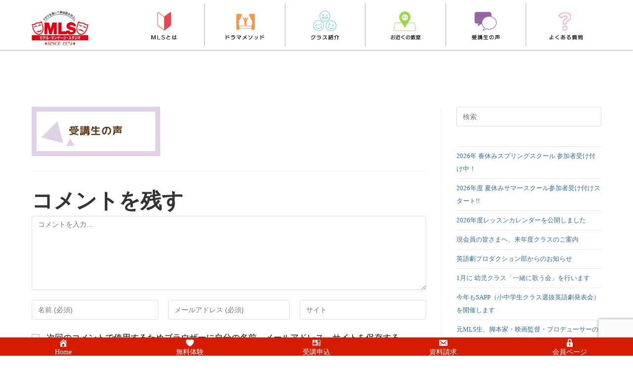

--- FILE ---
content_type: text/html; charset=UTF-8
request_url: https://www.mls-etd.co.jp/linkbanner-05-jpg/
body_size: 87724
content:

<!DOCTYPE html>
<html class="html" dir="ltr" lang="ja" prefix="og: https://ogp.me/ns#" itemscope itemtype="http://schema.org/WebPage">
<head>
	<meta charset="UTF-8">
	<link rel="profile" href="https://gmpg.org/xfn/11">

	<title>linkbanner-05.jpg | 幼児・子供の英会話 教室：MLS（モデル・ランゲージ・スタジオ）</title>
	<style>img:is([sizes="auto" i], [sizes^="auto," i]) { contain-intrinsic-size: 3000px 1500px }</style>
	
		<!-- All in One SEO 4.8.6.1 - aioseo.com -->
	<meta name="robots" content="max-image-preview:large" />
	<meta name="author" content="MLS本部"/>
	<link rel="canonical" href="https://www.mls-etd.co.jp/linkbanner-05-jpg/" />
	<meta name="generator" content="All in One SEO (AIOSEO) 4.8.6.1" />
		<meta property="og:locale" content="ja_JP" />
		<meta property="og:site_name" content="幼児・子供の英会話 教室：MLS（モデル・ランゲージ・スタジオ） | ドラマ英会話スタジオMLSのジュニアクラスサイト" />
		<meta property="og:type" content="article" />
		<meta property="og:title" content="linkbanner-05.jpg | 幼児・子供の英会話 教室：MLS（モデル・ランゲージ・スタジオ）" />
		<meta property="og:url" content="https://www.mls-etd.co.jp/linkbanner-05-jpg/" />
		<meta property="og:image" content="https://www.mls-etd.co.jp/wp-content/uploads/2020/02/MLS-＿LOGO01.jpg" />
		<meta property="og:image:secure_url" content="https://www.mls-etd.co.jp/wp-content/uploads/2020/02/MLS-＿LOGO01.jpg" />
		<meta property="article:published_time" content="2020-02-06T00:28:07+00:00" />
		<meta property="article:modified_time" content="2020-02-06T00:28:07+00:00" />
		<meta name="twitter:card" content="summary" />
		<meta name="twitter:title" content="linkbanner-05.jpg | 幼児・子供の英会話 教室：MLS（モデル・ランゲージ・スタジオ）" />
		<meta name="twitter:image" content="https://www.mls-etd.co.jp/wp-content/uploads/2020/02/MLS-＿LOGO01.jpg" />
		<script type="application/ld+json" class="aioseo-schema">
			{"@context":"https:\/\/schema.org","@graph":[{"@type":"BreadcrumbList","@id":"https:\/\/www.mls-etd.co.jp\/linkbanner-05-jpg\/#breadcrumblist","itemListElement":[{"@type":"ListItem","@id":"https:\/\/www.mls-etd.co.jp#listItem","position":1,"name":"Home","item":"https:\/\/www.mls-etd.co.jp","nextItem":{"@type":"ListItem","@id":"https:\/\/www.mls-etd.co.jp\/linkbanner-05-jpg\/#listItem","name":"linkbanner-05.jpg"}},{"@type":"ListItem","@id":"https:\/\/www.mls-etd.co.jp\/linkbanner-05-jpg\/#listItem","position":2,"name":"linkbanner-05.jpg","previousItem":{"@type":"ListItem","@id":"https:\/\/www.mls-etd.co.jp#listItem","name":"Home"}}]},{"@type":"ItemPage","@id":"https:\/\/www.mls-etd.co.jp\/linkbanner-05-jpg\/#itempage","url":"https:\/\/www.mls-etd.co.jp\/linkbanner-05-jpg\/","name":"linkbanner-05.jpg | \u5e7c\u5150\u30fb\u5b50\u4f9b\u306e\u82f1\u4f1a\u8a71 \u6559\u5ba4\uff1aMLS\uff08\u30e2\u30c7\u30eb\u30fb\u30e9\u30f3\u30b2\u30fc\u30b8\u30fb\u30b9\u30bf\u30b8\u30aa\uff09","inLanguage":"ja","isPartOf":{"@id":"https:\/\/www.mls-etd.co.jp\/#website"},"breadcrumb":{"@id":"https:\/\/www.mls-etd.co.jp\/linkbanner-05-jpg\/#breadcrumblist"},"author":{"@id":"https:\/\/www.mls-etd.co.jp\/author\/mls_hombu\/#author"},"creator":{"@id":"https:\/\/www.mls-etd.co.jp\/author\/mls_hombu\/#author"},"datePublished":"2020-02-06T09:28:07+09:00","dateModified":"2020-02-06T09:28:07+09:00"},{"@type":"Organization","@id":"https:\/\/www.mls-etd.co.jp\/#organization","name":"\u682a\u5f0f\u4f1a\u793e\u30e2\u30c7\u30eb\u30fb\u30e9\u30f3\u30b2\u30fc\u30b8\u30fb\u30b9\u30bf\u30b8\u30aa","description":"\u30c9\u30e9\u30de\u82f1\u4f1a\u8a71\u30b9\u30bf\u30b8\u30aaMLS\u306e\u30b8\u30e5\u30cb\u30a2\u30af\u30e9\u30b9\u30b5\u30a4\u30c8","url":"https:\/\/www.mls-etd.co.jp\/","logo":{"@type":"ImageObject","url":"https:\/\/www.mls-etd.co.jp\/wp-content\/uploads\/2020\/02\/MLS-\uff3fLOGO01.jpg","@id":"https:\/\/www.mls-etd.co.jp\/linkbanner-05-jpg\/#organizationLogo","width":1526,"height":924},"image":{"@id":"https:\/\/www.mls-etd.co.jp\/linkbanner-05-jpg\/#organizationLogo"}},{"@type":"Person","@id":"https:\/\/www.mls-etd.co.jp\/author\/mls_hombu\/#author","url":"https:\/\/www.mls-etd.co.jp\/author\/mls_hombu\/","name":"MLS\u672c\u90e8","image":{"@type":"ImageObject","@id":"https:\/\/www.mls-etd.co.jp\/linkbanner-05-jpg\/#authorImage","url":"https:\/\/secure.gravatar.com\/avatar\/bb4659543bd5136c671aa326a5753757f230aeeead677e346fff9516edd6a4fc?s=96&d=mm&r=g","width":96,"height":96,"caption":"MLS\u672c\u90e8"}},{"@type":"WebSite","@id":"https:\/\/www.mls-etd.co.jp\/#website","url":"https:\/\/www.mls-etd.co.jp\/","name":"\u5e7c\u5150\u30fb\u5b50\u4f9b\u306e\u82f1\u4f1a\u8a71 \u6559\u5ba4\uff1aMLS\uff08\u30e2\u30c7\u30eb\u30fb\u30e9\u30f3\u30b2\u30fc\u30b8\u30fb\u30b9\u30bf\u30b8\u30aa\uff09","alternateName":"MLS\u30b8\u30e5\u30cb\u30a2\u30af\u30e9\u30b9","description":"\u30c9\u30e9\u30de\u82f1\u4f1a\u8a71\u30b9\u30bf\u30b8\u30aaMLS\u306e\u30b8\u30e5\u30cb\u30a2\u30af\u30e9\u30b9\u30b5\u30a4\u30c8","inLanguage":"ja","publisher":{"@id":"https:\/\/www.mls-etd.co.jp\/#organization"}}]}
		</script>
		<!-- All in One SEO -->


<!-- Google Tag Manager for WordPress by gtm4wp.com -->
<script data-cfasync="false" data-pagespeed-no-defer>
	var gtm4wp_datalayer_name = "dataLayer";
	var dataLayer = dataLayer || [];
</script>
<!-- End Google Tag Manager for WordPress by gtm4wp.com --><meta name="viewport" content="width=device-width, initial-scale=1"><link rel="alternate" type="application/rss+xml" title="幼児・子供の英会話 教室：MLS（モデル・ランゲージ・スタジオ） &raquo; フィード" href="https://www.mls-etd.co.jp/feed/" />
<link rel="alternate" type="application/rss+xml" title="幼児・子供の英会話 教室：MLS（モデル・ランゲージ・スタジオ） &raquo; コメントフィード" href="https://www.mls-etd.co.jp/comments/feed/" />
<link rel="alternate" type="application/rss+xml" title="幼児・子供の英会話 教室：MLS（モデル・ランゲージ・スタジオ） &raquo; linkbanner-05.jpg のコメントのフィード" href="https://www.mls-etd.co.jp/feed/?attachment_id=2000" />
<script type="text/javascript">
/* <![CDATA[ */
window._wpemojiSettings = {"baseUrl":"https:\/\/s.w.org\/images\/core\/emoji\/16.0.1\/72x72\/","ext":".png","svgUrl":"https:\/\/s.w.org\/images\/core\/emoji\/16.0.1\/svg\/","svgExt":".svg","source":{"concatemoji":"https:\/\/www.mls-etd.co.jp\/wp-includes\/js\/wp-emoji-release.min.js?ver=56c1dfd20caa2dfd465835d5b98fb5d5"}};
/*! This file is auto-generated */
!function(s,n){var o,i,e;function c(e){try{var t={supportTests:e,timestamp:(new Date).valueOf()};sessionStorage.setItem(o,JSON.stringify(t))}catch(e){}}function p(e,t,n){e.clearRect(0,0,e.canvas.width,e.canvas.height),e.fillText(t,0,0);var t=new Uint32Array(e.getImageData(0,0,e.canvas.width,e.canvas.height).data),a=(e.clearRect(0,0,e.canvas.width,e.canvas.height),e.fillText(n,0,0),new Uint32Array(e.getImageData(0,0,e.canvas.width,e.canvas.height).data));return t.every(function(e,t){return e===a[t]})}function u(e,t){e.clearRect(0,0,e.canvas.width,e.canvas.height),e.fillText(t,0,0);for(var n=e.getImageData(16,16,1,1),a=0;a<n.data.length;a++)if(0!==n.data[a])return!1;return!0}function f(e,t,n,a){switch(t){case"flag":return n(e,"\ud83c\udff3\ufe0f\u200d\u26a7\ufe0f","\ud83c\udff3\ufe0f\u200b\u26a7\ufe0f")?!1:!n(e,"\ud83c\udde8\ud83c\uddf6","\ud83c\udde8\u200b\ud83c\uddf6")&&!n(e,"\ud83c\udff4\udb40\udc67\udb40\udc62\udb40\udc65\udb40\udc6e\udb40\udc67\udb40\udc7f","\ud83c\udff4\u200b\udb40\udc67\u200b\udb40\udc62\u200b\udb40\udc65\u200b\udb40\udc6e\u200b\udb40\udc67\u200b\udb40\udc7f");case"emoji":return!a(e,"\ud83e\udedf")}return!1}function g(e,t,n,a){var r="undefined"!=typeof WorkerGlobalScope&&self instanceof WorkerGlobalScope?new OffscreenCanvas(300,150):s.createElement("canvas"),o=r.getContext("2d",{willReadFrequently:!0}),i=(o.textBaseline="top",o.font="600 32px Arial",{});return e.forEach(function(e){i[e]=t(o,e,n,a)}),i}function t(e){var t=s.createElement("script");t.src=e,t.defer=!0,s.head.appendChild(t)}"undefined"!=typeof Promise&&(o="wpEmojiSettingsSupports",i=["flag","emoji"],n.supports={everything:!0,everythingExceptFlag:!0},e=new Promise(function(e){s.addEventListener("DOMContentLoaded",e,{once:!0})}),new Promise(function(t){var n=function(){try{var e=JSON.parse(sessionStorage.getItem(o));if("object"==typeof e&&"number"==typeof e.timestamp&&(new Date).valueOf()<e.timestamp+604800&&"object"==typeof e.supportTests)return e.supportTests}catch(e){}return null}();if(!n){if("undefined"!=typeof Worker&&"undefined"!=typeof OffscreenCanvas&&"undefined"!=typeof URL&&URL.createObjectURL&&"undefined"!=typeof Blob)try{var e="postMessage("+g.toString()+"("+[JSON.stringify(i),f.toString(),p.toString(),u.toString()].join(",")+"));",a=new Blob([e],{type:"text/javascript"}),r=new Worker(URL.createObjectURL(a),{name:"wpTestEmojiSupports"});return void(r.onmessage=function(e){c(n=e.data),r.terminate(),t(n)})}catch(e){}c(n=g(i,f,p,u))}t(n)}).then(function(e){for(var t in e)n.supports[t]=e[t],n.supports.everything=n.supports.everything&&n.supports[t],"flag"!==t&&(n.supports.everythingExceptFlag=n.supports.everythingExceptFlag&&n.supports[t]);n.supports.everythingExceptFlag=n.supports.everythingExceptFlag&&!n.supports.flag,n.DOMReady=!1,n.readyCallback=function(){n.DOMReady=!0}}).then(function(){return e}).then(function(){var e;n.supports.everything||(n.readyCallback(),(e=n.source||{}).concatemoji?t(e.concatemoji):e.wpemoji&&e.twemoji&&(t(e.twemoji),t(e.wpemoji)))}))}((window,document),window._wpemojiSettings);
/* ]]> */
</script>
<style id='wp-emoji-styles-inline-css' type='text/css'>

	img.wp-smiley, img.emoji {
		display: inline !important;
		border: none !important;
		box-shadow: none !important;
		height: 1em !important;
		width: 1em !important;
		margin: 0 0.07em !important;
		vertical-align: -0.1em !important;
		background: none !important;
		padding: 0 !important;
	}
</style>
<link rel='stylesheet' id='wp-block-library-css' href='https://www.mls-etd.co.jp/wp-includes/css/dist/block-library/style.min.css?ver=56c1dfd20caa2dfd465835d5b98fb5d5' type='text/css' media='all' />
<style id='wp-block-library-theme-inline-css' type='text/css'>
.wp-block-audio :where(figcaption){color:#555;font-size:13px;text-align:center}.is-dark-theme .wp-block-audio :where(figcaption){color:#ffffffa6}.wp-block-audio{margin:0 0 1em}.wp-block-code{border:1px solid #ccc;border-radius:4px;font-family:Menlo,Consolas,monaco,monospace;padding:.8em 1em}.wp-block-embed :where(figcaption){color:#555;font-size:13px;text-align:center}.is-dark-theme .wp-block-embed :where(figcaption){color:#ffffffa6}.wp-block-embed{margin:0 0 1em}.blocks-gallery-caption{color:#555;font-size:13px;text-align:center}.is-dark-theme .blocks-gallery-caption{color:#ffffffa6}:root :where(.wp-block-image figcaption){color:#555;font-size:13px;text-align:center}.is-dark-theme :root :where(.wp-block-image figcaption){color:#ffffffa6}.wp-block-image{margin:0 0 1em}.wp-block-pullquote{border-bottom:4px solid;border-top:4px solid;color:currentColor;margin-bottom:1.75em}.wp-block-pullquote cite,.wp-block-pullquote footer,.wp-block-pullquote__citation{color:currentColor;font-size:.8125em;font-style:normal;text-transform:uppercase}.wp-block-quote{border-left:.25em solid;margin:0 0 1.75em;padding-left:1em}.wp-block-quote cite,.wp-block-quote footer{color:currentColor;font-size:.8125em;font-style:normal;position:relative}.wp-block-quote:where(.has-text-align-right){border-left:none;border-right:.25em solid;padding-left:0;padding-right:1em}.wp-block-quote:where(.has-text-align-center){border:none;padding-left:0}.wp-block-quote.is-large,.wp-block-quote.is-style-large,.wp-block-quote:where(.is-style-plain){border:none}.wp-block-search .wp-block-search__label{font-weight:700}.wp-block-search__button{border:1px solid #ccc;padding:.375em .625em}:where(.wp-block-group.has-background){padding:1.25em 2.375em}.wp-block-separator.has-css-opacity{opacity:.4}.wp-block-separator{border:none;border-bottom:2px solid;margin-left:auto;margin-right:auto}.wp-block-separator.has-alpha-channel-opacity{opacity:1}.wp-block-separator:not(.is-style-wide):not(.is-style-dots){width:100px}.wp-block-separator.has-background:not(.is-style-dots){border-bottom:none;height:1px}.wp-block-separator.has-background:not(.is-style-wide):not(.is-style-dots){height:2px}.wp-block-table{margin:0 0 1em}.wp-block-table td,.wp-block-table th{word-break:normal}.wp-block-table :where(figcaption){color:#555;font-size:13px;text-align:center}.is-dark-theme .wp-block-table :where(figcaption){color:#ffffffa6}.wp-block-video :where(figcaption){color:#555;font-size:13px;text-align:center}.is-dark-theme .wp-block-video :where(figcaption){color:#ffffffa6}.wp-block-video{margin:0 0 1em}:root :where(.wp-block-template-part.has-background){margin-bottom:0;margin-top:0;padding:1.25em 2.375em}
</style>
<style id='classic-theme-styles-inline-css' type='text/css'>
/*! This file is auto-generated */
.wp-block-button__link{color:#fff;background-color:#32373c;border-radius:9999px;box-shadow:none;text-decoration:none;padding:calc(.667em + 2px) calc(1.333em + 2px);font-size:1.125em}.wp-block-file__button{background:#32373c;color:#fff;text-decoration:none}
</style>
<link rel='stylesheet' id='mediaelement-css' href='https://www.mls-etd.co.jp/wp-includes/js/mediaelement/mediaelementplayer-legacy.min.css?ver=4.2.17' type='text/css' media='all' />
<link rel='stylesheet' id='wp-mediaelement-css' href='https://www.mls-etd.co.jp/wp-includes/js/mediaelement/wp-mediaelement.min.css?ver=56c1dfd20caa2dfd465835d5b98fb5d5' type='text/css' media='all' />
<style id='jetpack-sharing-buttons-style-inline-css' type='text/css'>
.jetpack-sharing-buttons__services-list{display:flex;flex-direction:row;flex-wrap:wrap;gap:0;list-style-type:none;margin:5px;padding:0}.jetpack-sharing-buttons__services-list.has-small-icon-size{font-size:12px}.jetpack-sharing-buttons__services-list.has-normal-icon-size{font-size:16px}.jetpack-sharing-buttons__services-list.has-large-icon-size{font-size:24px}.jetpack-sharing-buttons__services-list.has-huge-icon-size{font-size:36px}@media print{.jetpack-sharing-buttons__services-list{display:none!important}}.editor-styles-wrapper .wp-block-jetpack-sharing-buttons{gap:0;padding-inline-start:0}ul.jetpack-sharing-buttons__services-list.has-background{padding:1.25em 2.375em}
</style>
<style id='global-styles-inline-css' type='text/css'>
:root{--wp--preset--aspect-ratio--square: 1;--wp--preset--aspect-ratio--4-3: 4/3;--wp--preset--aspect-ratio--3-4: 3/4;--wp--preset--aspect-ratio--3-2: 3/2;--wp--preset--aspect-ratio--2-3: 2/3;--wp--preset--aspect-ratio--16-9: 16/9;--wp--preset--aspect-ratio--9-16: 9/16;--wp--preset--color--black: #000000;--wp--preset--color--cyan-bluish-gray: #abb8c3;--wp--preset--color--white: #ffffff;--wp--preset--color--pale-pink: #f78da7;--wp--preset--color--vivid-red: #cf2e2e;--wp--preset--color--luminous-vivid-orange: #ff6900;--wp--preset--color--luminous-vivid-amber: #fcb900;--wp--preset--color--light-green-cyan: #7bdcb5;--wp--preset--color--vivid-green-cyan: #00d084;--wp--preset--color--pale-cyan-blue: #8ed1fc;--wp--preset--color--vivid-cyan-blue: #0693e3;--wp--preset--color--vivid-purple: #9b51e0;--wp--preset--gradient--vivid-cyan-blue-to-vivid-purple: linear-gradient(135deg,rgba(6,147,227,1) 0%,rgb(155,81,224) 100%);--wp--preset--gradient--light-green-cyan-to-vivid-green-cyan: linear-gradient(135deg,rgb(122,220,180) 0%,rgb(0,208,130) 100%);--wp--preset--gradient--luminous-vivid-amber-to-luminous-vivid-orange: linear-gradient(135deg,rgba(252,185,0,1) 0%,rgba(255,105,0,1) 100%);--wp--preset--gradient--luminous-vivid-orange-to-vivid-red: linear-gradient(135deg,rgba(255,105,0,1) 0%,rgb(207,46,46) 100%);--wp--preset--gradient--very-light-gray-to-cyan-bluish-gray: linear-gradient(135deg,rgb(238,238,238) 0%,rgb(169,184,195) 100%);--wp--preset--gradient--cool-to-warm-spectrum: linear-gradient(135deg,rgb(74,234,220) 0%,rgb(151,120,209) 20%,rgb(207,42,186) 40%,rgb(238,44,130) 60%,rgb(251,105,98) 80%,rgb(254,248,76) 100%);--wp--preset--gradient--blush-light-purple: linear-gradient(135deg,rgb(255,206,236) 0%,rgb(152,150,240) 100%);--wp--preset--gradient--blush-bordeaux: linear-gradient(135deg,rgb(254,205,165) 0%,rgb(254,45,45) 50%,rgb(107,0,62) 100%);--wp--preset--gradient--luminous-dusk: linear-gradient(135deg,rgb(255,203,112) 0%,rgb(199,81,192) 50%,rgb(65,88,208) 100%);--wp--preset--gradient--pale-ocean: linear-gradient(135deg,rgb(255,245,203) 0%,rgb(182,227,212) 50%,rgb(51,167,181) 100%);--wp--preset--gradient--electric-grass: linear-gradient(135deg,rgb(202,248,128) 0%,rgb(113,206,126) 100%);--wp--preset--gradient--midnight: linear-gradient(135deg,rgb(2,3,129) 0%,rgb(40,116,252) 100%);--wp--preset--font-size--small: 13px;--wp--preset--font-size--medium: 20px;--wp--preset--font-size--large: 36px;--wp--preset--font-size--x-large: 42px;--wp--preset--spacing--20: 0.44rem;--wp--preset--spacing--30: 0.67rem;--wp--preset--spacing--40: 1rem;--wp--preset--spacing--50: 1.5rem;--wp--preset--spacing--60: 2.25rem;--wp--preset--spacing--70: 3.38rem;--wp--preset--spacing--80: 5.06rem;--wp--preset--shadow--natural: 6px 6px 9px rgba(0, 0, 0, 0.2);--wp--preset--shadow--deep: 12px 12px 50px rgba(0, 0, 0, 0.4);--wp--preset--shadow--sharp: 6px 6px 0px rgba(0, 0, 0, 0.2);--wp--preset--shadow--outlined: 6px 6px 0px -3px rgba(255, 255, 255, 1), 6px 6px rgba(0, 0, 0, 1);--wp--preset--shadow--crisp: 6px 6px 0px rgba(0, 0, 0, 1);}:where(.is-layout-flex){gap: 0.5em;}:where(.is-layout-grid){gap: 0.5em;}body .is-layout-flex{display: flex;}.is-layout-flex{flex-wrap: wrap;align-items: center;}.is-layout-flex > :is(*, div){margin: 0;}body .is-layout-grid{display: grid;}.is-layout-grid > :is(*, div){margin: 0;}:where(.wp-block-columns.is-layout-flex){gap: 2em;}:where(.wp-block-columns.is-layout-grid){gap: 2em;}:where(.wp-block-post-template.is-layout-flex){gap: 1.25em;}:where(.wp-block-post-template.is-layout-grid){gap: 1.25em;}.has-black-color{color: var(--wp--preset--color--black) !important;}.has-cyan-bluish-gray-color{color: var(--wp--preset--color--cyan-bluish-gray) !important;}.has-white-color{color: var(--wp--preset--color--white) !important;}.has-pale-pink-color{color: var(--wp--preset--color--pale-pink) !important;}.has-vivid-red-color{color: var(--wp--preset--color--vivid-red) !important;}.has-luminous-vivid-orange-color{color: var(--wp--preset--color--luminous-vivid-orange) !important;}.has-luminous-vivid-amber-color{color: var(--wp--preset--color--luminous-vivid-amber) !important;}.has-light-green-cyan-color{color: var(--wp--preset--color--light-green-cyan) !important;}.has-vivid-green-cyan-color{color: var(--wp--preset--color--vivid-green-cyan) !important;}.has-pale-cyan-blue-color{color: var(--wp--preset--color--pale-cyan-blue) !important;}.has-vivid-cyan-blue-color{color: var(--wp--preset--color--vivid-cyan-blue) !important;}.has-vivid-purple-color{color: var(--wp--preset--color--vivid-purple) !important;}.has-black-background-color{background-color: var(--wp--preset--color--black) !important;}.has-cyan-bluish-gray-background-color{background-color: var(--wp--preset--color--cyan-bluish-gray) !important;}.has-white-background-color{background-color: var(--wp--preset--color--white) !important;}.has-pale-pink-background-color{background-color: var(--wp--preset--color--pale-pink) !important;}.has-vivid-red-background-color{background-color: var(--wp--preset--color--vivid-red) !important;}.has-luminous-vivid-orange-background-color{background-color: var(--wp--preset--color--luminous-vivid-orange) !important;}.has-luminous-vivid-amber-background-color{background-color: var(--wp--preset--color--luminous-vivid-amber) !important;}.has-light-green-cyan-background-color{background-color: var(--wp--preset--color--light-green-cyan) !important;}.has-vivid-green-cyan-background-color{background-color: var(--wp--preset--color--vivid-green-cyan) !important;}.has-pale-cyan-blue-background-color{background-color: var(--wp--preset--color--pale-cyan-blue) !important;}.has-vivid-cyan-blue-background-color{background-color: var(--wp--preset--color--vivid-cyan-blue) !important;}.has-vivid-purple-background-color{background-color: var(--wp--preset--color--vivid-purple) !important;}.has-black-border-color{border-color: var(--wp--preset--color--black) !important;}.has-cyan-bluish-gray-border-color{border-color: var(--wp--preset--color--cyan-bluish-gray) !important;}.has-white-border-color{border-color: var(--wp--preset--color--white) !important;}.has-pale-pink-border-color{border-color: var(--wp--preset--color--pale-pink) !important;}.has-vivid-red-border-color{border-color: var(--wp--preset--color--vivid-red) !important;}.has-luminous-vivid-orange-border-color{border-color: var(--wp--preset--color--luminous-vivid-orange) !important;}.has-luminous-vivid-amber-border-color{border-color: var(--wp--preset--color--luminous-vivid-amber) !important;}.has-light-green-cyan-border-color{border-color: var(--wp--preset--color--light-green-cyan) !important;}.has-vivid-green-cyan-border-color{border-color: var(--wp--preset--color--vivid-green-cyan) !important;}.has-pale-cyan-blue-border-color{border-color: var(--wp--preset--color--pale-cyan-blue) !important;}.has-vivid-cyan-blue-border-color{border-color: var(--wp--preset--color--vivid-cyan-blue) !important;}.has-vivid-purple-border-color{border-color: var(--wp--preset--color--vivid-purple) !important;}.has-vivid-cyan-blue-to-vivid-purple-gradient-background{background: var(--wp--preset--gradient--vivid-cyan-blue-to-vivid-purple) !important;}.has-light-green-cyan-to-vivid-green-cyan-gradient-background{background: var(--wp--preset--gradient--light-green-cyan-to-vivid-green-cyan) !important;}.has-luminous-vivid-amber-to-luminous-vivid-orange-gradient-background{background: var(--wp--preset--gradient--luminous-vivid-amber-to-luminous-vivid-orange) !important;}.has-luminous-vivid-orange-to-vivid-red-gradient-background{background: var(--wp--preset--gradient--luminous-vivid-orange-to-vivid-red) !important;}.has-very-light-gray-to-cyan-bluish-gray-gradient-background{background: var(--wp--preset--gradient--very-light-gray-to-cyan-bluish-gray) !important;}.has-cool-to-warm-spectrum-gradient-background{background: var(--wp--preset--gradient--cool-to-warm-spectrum) !important;}.has-blush-light-purple-gradient-background{background: var(--wp--preset--gradient--blush-light-purple) !important;}.has-blush-bordeaux-gradient-background{background: var(--wp--preset--gradient--blush-bordeaux) !important;}.has-luminous-dusk-gradient-background{background: var(--wp--preset--gradient--luminous-dusk) !important;}.has-pale-ocean-gradient-background{background: var(--wp--preset--gradient--pale-ocean) !important;}.has-electric-grass-gradient-background{background: var(--wp--preset--gradient--electric-grass) !important;}.has-midnight-gradient-background{background: var(--wp--preset--gradient--midnight) !important;}.has-small-font-size{font-size: var(--wp--preset--font-size--small) !important;}.has-medium-font-size{font-size: var(--wp--preset--font-size--medium) !important;}.has-large-font-size{font-size: var(--wp--preset--font-size--large) !important;}.has-x-large-font-size{font-size: var(--wp--preset--font-size--x-large) !important;}
:where(.wp-block-post-template.is-layout-flex){gap: 1.25em;}:where(.wp-block-post-template.is-layout-grid){gap: 1.25em;}
:where(.wp-block-columns.is-layout-flex){gap: 2em;}:where(.wp-block-columns.is-layout-grid){gap: 2em;}
:root :where(.wp-block-pullquote){font-size: 1.5em;line-height: 1.6;}
</style>
<link rel='stylesheet' id='contact-form-7-css' href='https://www.mls-etd.co.jp/wp-content/plugins/contact-form-7/includes/css/styles.css?ver=6.1.1' type='text/css' media='all' />
<link rel='stylesheet' id='dashicons-css' href='https://www.mls-etd.co.jp/wp-includes/css/dashicons.min.css?ver=56c1dfd20caa2dfd465835d5b98fb5d5' type='text/css' media='all' />
<link rel='stylesheet' id='thickbox-css' href='https://www.mls-etd.co.jp/wp-includes/js/thickbox/thickbox.css?ver=56c1dfd20caa2dfd465835d5b98fb5d5' type='text/css' media='all' />
<link rel='stylesheet' id='formzu_plugin_client-css' href='https://www.mls-etd.co.jp/wp-content/plugins/formzu-wp/css/formzu_plugin_client.css?ver=1711608366' type='text/css' media='all' />
<link rel='stylesheet' id='font-awesome-css' href='https://www.mls-etd.co.jp/wp-content/themes/oceanwp/assets/fonts/fontawesome/css/all.min.css?ver=5.11.2' type='text/css' media='all' />
<link rel='stylesheet' id='simple-line-icons-css' href='https://www.mls-etd.co.jp/wp-content/themes/oceanwp/assets/css/third/simple-line-icons.min.css?ver=2.4.0' type='text/css' media='all' />
<link rel='stylesheet' id='magnific-popup-css' href='https://www.mls-etd.co.jp/wp-content/themes/oceanwp/assets/css/third/magnific-popup.min.css?ver=1.0.0' type='text/css' media='all' />
<link rel='stylesheet' id='slick-css' href='https://www.mls-etd.co.jp/wp-content/themes/oceanwp/assets/css/third/slick.min.css?ver=1.6.0' type='text/css' media='all' />
<link rel='stylesheet' id='oceanwp-style-css' href='https://www.mls-etd.co.jp/wp-content/themes/oceanwp/assets/css/style.min.css?ver=1.7.4' type='text/css' media='all' />
<link rel='stylesheet' id='oceanwp-hamburgers-css' href='https://www.mls-etd.co.jp/wp-content/themes/oceanwp/assets/css/third/hamburgers/hamburgers.min.css?ver=1.7.4' type='text/css' media='all' />
<link rel='stylesheet' id='oceanwp-arrow-css' href='https://www.mls-etd.co.jp/wp-content/themes/oceanwp/assets/css/third/hamburgers/types/arrow.css?ver=1.7.4' type='text/css' media='all' />
<link rel='stylesheet' id='tablepress-default-css' href='https://www.mls-etd.co.jp/wp-content/tablepress-combined.min.css?ver=17' type='text/css' media='all' />
<link rel='stylesheet' id='elementor-frontend-css' href='https://www.mls-etd.co.jp/wp-content/plugins/elementor/assets/css/frontend.min.css?ver=3.31.2' type='text/css' media='all' />
<link rel='stylesheet' id='elementor-post-2187-css' href='https://www.mls-etd.co.jp/wp-content/uploads/elementor/css/post-2187.css?ver=1767693863' type='text/css' media='all' />
<link rel='stylesheet' id='widget-image-css' href='https://www.mls-etd.co.jp/wp-content/plugins/elementor/assets/css/widget-image.min.css?ver=3.31.2' type='text/css' media='all' />
<!--n2css--><!--n2js--><script type="text/javascript" src="https://www.mls-etd.co.jp/wp-includes/js/jquery/jquery.min.js?ver=3.7.1" id="jquery-core-js"></script>
<script type="text/javascript" src="https://www.mls-etd.co.jp/wp-includes/js/jquery/jquery-migrate.min.js?ver=3.4.1" id="jquery-migrate-js"></script>
<link rel="https://api.w.org/" href="https://www.mls-etd.co.jp/wp-json/" /><link rel="alternate" title="JSON" type="application/json" href="https://www.mls-etd.co.jp/wp-json/wp/v2/media/2000" /><link rel="EditURI" type="application/rsd+xml" title="RSD" href="https://www.mls-etd.co.jp/xmlrpc.php?rsd" />

<link rel='shortlink' href='https://www.mls-etd.co.jp/?p=2000' />
<link rel="alternate" title="oEmbed (JSON)" type="application/json+oembed" href="https://www.mls-etd.co.jp/wp-json/oembed/1.0/embed?url=https%3A%2F%2Fwww.mls-etd.co.jp%2Flinkbanner-05-jpg%2F" />
<link rel="alternate" title="oEmbed (XML)" type="text/xml+oembed" href="https://www.mls-etd.co.jp/wp-json/oembed/1.0/embed?url=https%3A%2F%2Fwww.mls-etd.co.jp%2Flinkbanner-05-jpg%2F&#038;format=xml" />
<meta name="viewport" content="initial-scale=1, viewport-fit=cover">

<!-- Google Tag Manager for WordPress by gtm4wp.com -->
<!-- GTM Container placement set to footer -->
<script data-cfasync="false" data-pagespeed-no-defer>
	var dataLayer_content = {"pagePostType":"attachment","pagePostType2":"single-attachment","pagePostAuthor":"MLS本部"};
	dataLayer.push( dataLayer_content );
</script>
<script data-cfasync="false" data-pagespeed-no-defer>
(function(w,d,s,l,i){w[l]=w[l]||[];w[l].push({'gtm.start':
new Date().getTime(),event:'gtm.js'});var f=d.getElementsByTagName(s)[0],
j=d.createElement(s),dl=l!='dataLayer'?'&l='+l:'';j.async=true;j.src=
'//www.googletagmanager.com/gtm.js?id='+i+dl;f.parentNode.insertBefore(j,f);
})(window,document,'script','dataLayer','GTM-TPJD87S');
</script>
<!-- End Google Tag Manager for WordPress by gtm4wp.com --><meta name="generator" content="Elementor 3.31.2; features: additional_custom_breakpoints; settings: css_print_method-external, google_font-enabled, font_display-auto">
			<style>
				.e-con.e-parent:nth-of-type(n+4):not(.e-lazyloaded):not(.e-no-lazyload),
				.e-con.e-parent:nth-of-type(n+4):not(.e-lazyloaded):not(.e-no-lazyload) * {
					background-image: none !important;
				}
				@media screen and (max-height: 1024px) {
					.e-con.e-parent:nth-of-type(n+3):not(.e-lazyloaded):not(.e-no-lazyload),
					.e-con.e-parent:nth-of-type(n+3):not(.e-lazyloaded):not(.e-no-lazyload) * {
						background-image: none !important;
					}
				}
				@media screen and (max-height: 640px) {
					.e-con.e-parent:nth-of-type(n+2):not(.e-lazyloaded):not(.e-no-lazyload),
					.e-con.e-parent:nth-of-type(n+2):not(.e-lazyloaded):not(.e-no-lazyload) * {
						background-image: none !important;
					}
				}
			</style>
			<noscript><style>.lazyload[data-src]{display:none !important;}</style></noscript><style>.lazyload{background-image:none !important;}.lazyload:before{background-image:none !important;}</style><link rel="icon" href="https://www.mls-etd.co.jp/wp-content/uploads/2020/06/cropped-favicon_new_512-32x32.gif" sizes="32x32" />
<link rel="icon" href="https://www.mls-etd.co.jp/wp-content/uploads/2020/06/cropped-favicon_new_512-192x192.gif" sizes="192x192" />
<link rel="apple-touch-icon" href="https://www.mls-etd.co.jp/wp-content/uploads/2020/06/cropped-favicon_new_512-180x180.gif" />
<meta name="msapplication-TileImage" content="https://www.mls-etd.co.jp/wp-content/uploads/2020/06/cropped-favicon_new_512-270x270.gif" />
		<style type="text/css" id="wp-custom-css">
			/* 下層ページ共通CSS 始まり*/#main{max-width:1380px !important;width:100% !important;margin:0 auto;background:#fff}p{font-family:"ヒラギノ丸ゴ Pro W4","ヒラギノ丸ゴ Pro","Hiragino Maru Gothic Pro","ヒラギノ角ゴ Pro W3","Hiragino Kaku Gothic Pro","HG丸ｺﾞｼｯｸM-PRO","HGMaruGothicMPRO"}h1,h2,h3,h4,h5{font-family:"ヒラギノ丸ゴ Pro W4","ヒラギノ丸ゴ Pro","Hiragino Maru Gothic Pro","ヒラギノ角ゴ Pro W3","Hiragino Kaku Gothic Pro","HG丸ｺﾞｼｯｸM-PRO","HGMaruGothicMPRO"}a{font-family:"ヒラギノ丸ゴ Pro W4","ヒラギノ丸ゴ Pro","Hiragino Maru Gothic Pro","ヒラギノ角ゴ Pro W3","Hiragino Kaku Gothic Pro","HG丸ｺﾞｼｯｸM-PRO","HGMaruGothicMPRO"}.page-title.elementor-widget-heading.elementor-widget-heading .elementor-heading-title{color:#fff;padding-left:150px}.page-title-sp.elementor-widget-heading.elementor-widget-heading .elementor-heading-title{color:#fff;padding-left:20px}.section-title.elementor-widget-heading.elementor-widget-heading .elementor-heading-title{color:#471c0d;margin:10px 0 30px;border-bottom:solid 2px #ff4552;padding-bottom:40px;margin-bottom:40px}.content-title.elementor-widget-heading.elementor-widget-heading .elementor-heading-title{color:#ff4552;font-size:20px}/* 下層ページ共通CSS 終わり*/p{margin:0}a{color:#2e6da4}h1,h2,h3,h4,h5,h6{margin:0 0 0}input[type="radio"]:checked::before,input[type="checkbox"]:checked::before{font-weight:bold}.box{display:flex;flex-wrap:wrap}a img:hover{opacity:0.7;transition:all .3s}a div:hover{opacity:0.7;transition:all .3s}a p:hover{opacity:0.7;transition:all .3s}.box-title{color:#471c0d;font-size:21px;line-height:1.4em;letter-spacing:2px}.btn_link{background-color:#471c0d}.btn_link:hover{background-color:#e94652;opacity:1;transition:all .3s}.lesson_table tr th{background-color:#e94652;color:#fff;text-align:center;border:solid 1px #fff;vertical-align:middle}.lesson_table tr td{border:solid 1px #e94652;text-align:center;vertical-align:middle}.lesson_table tr:nth-child(2n){background-color:#f9f9f9}a.anchor{padding-top:270px;margin-top:-270px}@media(min-width:769px){.menu-anchor{padding-top:220px;margin-top:-220px}.elementor-element .elementor-menu-anchor{padding-top:220px;margin-top:-220px;z-index:-1}}@media(max-width:768px){.menu-anchor{padding-top:120px;margin-top:-120px}.elementor-element .elementor-menu-anchor{padding-top:120px;margin-top:-120px;z-index:-1}}.oceanwp-text{display:none}.oceanwp-mobile-menu-icon{padding:0 10px;position:relative;cursor:pointer;border:1px solid #adadad;border-radius:4px}#top-bar{max-width:96%}.youtube_outer{position:relative;height:0;padding-bottom:56.25%;margin:40px auto 80px}.youtube_outer iframe{position:absolute;width:100%;height:125%;top:0;left:0}@media screen and (min-width:960px){.sp{display:none}.contents{padding:50px 3%;max-width:1200px;margin:0 auto}.table{display:table;width:100%}.table .cell{display:inline-block;padding:0 20px 0 0;vertical-align:top}.custom-logo{margin-top:15px}.menu-item{border-right:1px solid #adadad}.menu-item:last-child{border-right:1px solid #fff}#top-bar-wrap{display:none}.title_h1{font-size:50px}#site-navigation-wrap .dropdown-menu >li{position:relative;width:16.6%}#site-navigation-wrap{float:right;position:relative;right:-15px;width:85%}#site-header{position:fixed;top:0;box-shadow:0 1px 3px rgba(0,0,0,.12),0 1px 2px rgba(0,0,0,.24)}#outer-wrap{margin-top:134px}.after-header-content{display:none}}@media screen and (max-width:1400px){#outer-wrap{margin-top:13%}}@media screen and (max-width:959px){.pc{display:none}.contents{padding:30px 15px;max-width:1200px;margin:0 auto}.table{width:100%}.table .cell{width:100% !important;padding:0;margin:0 auto 30px}.topbar-content{text-align:left !important}.menu{display:flex;flex-wrap:wrap}.menu-item{width:33.3%}.menu-item{border-right:1px solid #adadad}#mobile-dropdown ul li{border-bottom:1px solid #adadad}.title_h1{font-size:26px}#top-bar-wrap{position:fixed;top:0}#site-header{position:fixed;top:0;box-shadow:0 1px 3px rgba(0,0,0,.12),0 1px 2px rgba(0,0,0,.24)}#outer-wrap{margin-top:85px}.after-header-content{display:inline !important;float:left}#footer-widgets{padding:50px 0 0 0 !important}#mobile-dropdown ul li a{display:block;position:relative;padding:5px 10px;text-align:left}.oceanwp-mobile-menu-icon{margin:0 0 0;padding:0 10px;position:relative;cursor:pointer;border:1px solid #adadad;border-radius:4px}#site-logo #site-logo-inner a img,#site-header.center-header #site-navigation-wrap .middle-site-logo a img{width:60px}#simple-sticky-footer-container{position:fixed;display:none;bottom:20px;left:0;width:100%;min-height:80px;text-align:center;background:transparent;z-index:999}#footer-bottom{padding:30px 0 120px 0 !important}#scroll-top{right:10px;bottom:90px;width:26px;height:26px;line-height:24px;font-size:14px}}.su-spoiler-style-default >.su-spoiler-title{padding-left:27px;padding-right:0;font-size:20px;color:#fff;padding:30px !important}.TOKYO{background:url(https://www.mls-etd.co.jp/wp-content/uploads/2020/02/studio_4.jpg);background-size:cover;background-repeat:no-repeat}.KANAGAWA{background:url(https://www.mls-etd.co.jp/wp-content/uploads/2020/02/studio_5.jpg);background-size:cover;background-repeat:no-repeat}.SAITAMA{background:url(https://www.mls-etd.co.jp/wp-content/uploads/2020/02/studio_6.jpg);background-size:cover;background-repeat:no-repeat}.CHIBA{background:url(https://www.mls-etd.co.jp/wp-content/uploads/2020/02/studio_7.jpg);background-size:cover;background-repeat:no-repeat}.su-spoiler-style-default >.su-spoiler-content{padding:1em 0 1em 27px;background:#fff}		</style>
		<!-- OceanWP CSS -->
<style type="text/css">
/* General CSS */.container{width:1280px}/* Top Bar CSS */#top-bar{padding:10px 0 0 0}#top-bar-wrap{border-color:#ffffff}/* Header CSS */#site-logo #site-logo-inner,.oceanwp-social-menu .social-menu-inner,#site-header.full_screen-header .menu-bar-inner,.after-header-content .after-header-content-inner{height:38px}#site-navigation-wrap .dropdown-menu >li >a,.oceanwp-mobile-menu-icon a,.after-header-content-inner >a{line-height:38px}#site-header{border-color:#ffffff}#site-header-inner{padding:7px 0 7px 0}#site-header.has-header-media .overlay-header-media{background-color:rgba(0,0,0,0.5)}#site-logo #site-logo-inner a img,#site-header.center-header #site-navigation-wrap .middle-site-logo a img{max-width:130px}@media (max-width:768px){#site-logo #site-logo-inner a img,#site-header.center-header #site-navigation-wrap .middle-site-logo a img{max-width:95px}}#site-header #site-logo #site-logo-inner a img,#site-header.center-header #site-navigation-wrap .middle-site-logo a img{max-height:70px}#site-navigation-wrap .dropdown-menu >li >a{padding:0 1px}.mobile-menu .hamburger-inner,.mobile-menu .hamburger-inner::before,.mobile-menu .hamburger-inner::after{background-color:#000000}/* Footer Widgets CSS */#footer-widgets{padding:50px 0 50px 0}#footer-widgets{background-color:#ffffff}/* Footer Bottom CSS */#footer-bottom{padding:30px 0 50px 0}#footer-bottom{background-color:#471c0d}/* Typography CSS */body{font-family:Lucida Sans Unicode,Lucida Grande,sans-serif;font-size:17px;color:#000000;line-height:2}@media (max-width:480px){body{font-size:14px}}h1{font-size:20px;line-height:1.3}@media (max-width:768px){h1{font-size:18px;line-height:1.3}}h2{font-size:36px}@media (max-width:768px){h2{font-size:19px}}h3{font-size:43px}@media (max-width:768px){h3{font-size:24px}}h4{font-size:30px}@media (max-width:480px){h4{font-size:18px}}
</style></head>

<body class="attachment wp-singular attachment-template-default single single-attachment postid-2000 attachmentid-2000 attachment-jpeg wp-custom-logo wp-embed-responsive wp-theme-oceanwp wp-child-theme-OceanWP-child oceanwp-theme dropdown-mobile no-header-border default-breakpoint has-sidebar content-right-sidebar page-header-disabled has-breadcrumbs elementor-default elementor-kit-18150">

	
	<div id="outer-wrap" class="site clr">

		
		<div id="wrap" class="clr">

			
			
<header id="site-header" class="minimal-header clr" data-height="38" itemscope="itemscope" itemtype="http://schema.org/WPHeader">

	
		
			
			<div id="site-header-inner" class="clr container">

				
				

<div id="site-logo" class="clr" itemscope itemtype="http://schema.org/Brand">

	
	<div id="site-logo-inner" class="clr">

		<a href="https://www.mls-etd.co.jp/" class="custom-logo-link" rel="home"><img fetchpriority="high" width="1526" height="924" src="[data-uri]" class="custom-logo lazyload" alt="幼児・子供の英会話 教室：MLS（モデル・ランゲージ・スタジオ）" decoding="async"   data-src="https://www.mls-etd.co.jp/wp-content/uploads/2020/02/MLS-＿LOGO01.jpg" data-srcset="https://www.mls-etd.co.jp/wp-content/uploads/2020/02/MLS-＿LOGO01.jpg 1526w, https://www.mls-etd.co.jp/wp-content/uploads/2020/02/MLS-＿LOGO01-300x182.jpg 300w, https://www.mls-etd.co.jp/wp-content/uploads/2020/02/MLS-＿LOGO01-1024x620.jpg 1024w, https://www.mls-etd.co.jp/wp-content/uploads/2020/02/MLS-＿LOGO01-768x465.jpg 768w" data-sizes="auto" data-eio-rwidth="1526" data-eio-rheight="924" /><noscript><img fetchpriority="high" width="1526" height="924" src="https://www.mls-etd.co.jp/wp-content/uploads/2020/02/MLS-＿LOGO01.jpg" class="custom-logo" alt="幼児・子供の英会話 教室：MLS（モデル・ランゲージ・スタジオ）" decoding="async" srcset="https://www.mls-etd.co.jp/wp-content/uploads/2020/02/MLS-＿LOGO01.jpg 1526w, https://www.mls-etd.co.jp/wp-content/uploads/2020/02/MLS-＿LOGO01-300x182.jpg 300w, https://www.mls-etd.co.jp/wp-content/uploads/2020/02/MLS-＿LOGO01-1024x620.jpg 1024w, https://www.mls-etd.co.jp/wp-content/uploads/2020/02/MLS-＿LOGO01-768x465.jpg 768w" sizes="(max-width: 1526px) 100vw, 1526px" data-eio="l" /></noscript></a>
	</div><!-- #site-logo-inner -->

	
	
</div><!-- #site-logo -->

		    <div class="after-header-content">
			    <div class="after-header-content-inner">
			    	<div class="box">
<div style="padding:3px 0px 0px 10px;width:100px;float:left">
<img src="[data-uri]" width="100%" data-src="/wp-content/uploads/2020/02/header_01.png" decoding="async" class="lazyload" data-eio-rwidth="1007" data-eio-rheight="332"><noscript><img src="/wp-content/uploads/2020/02/header_01.png" width="100%" data-eio="l"></noscript>
</div>
<div style="margin:0px 0px 0px 10px;padding:4px;width:42px">
<a href="tel:0333201553"><img src="[data-uri]" width="100%" data-src="/wp-content/uploads/2022/02/header_tel_ippan_2.png" decoding="async" class="lazyload" data-eio-rwidth="142" data-eio-rheight="142"><noscript><img src="/wp-content/uploads/2022/02/header_tel_ippan_2.png" width="100%" data-eio="l"></noscript></a>
</div>

<div style="margin:0px 0px 0px 10px;padding:4px;width:42px">
<a href="tel:0333201555"><img src="[data-uri]" width="100%" data-src="/wp-content/uploads/2022/02/header_te_member_2.png" decoding="async" class="lazyload" data-eio-rwidth="141" data-eio-rheight="142"><noscript><img src="/wp-content/uploads/2022/02/header_te_member_2.png" width="100%" data-eio="l"></noscript></a>
</div>

</div>			    </div>
		    </div>
					<div id="site-navigation-wrap" class="clr">
		
			
			
			<nav id="site-navigation" class="navigation main-navigation clr" itemscope="itemscope" itemtype="http://schema.org/SiteNavigationElement">

				<ul id="menu-%e3%83%a1%e3%82%a4%e3%83%b3%e3%83%a1%e3%83%8b%e3%83%a5%e3%83%bc" class="main-menu dropdown-menu sf-menu"><li id="menu-item-1181" class="menu-item menu-item-type-custom menu-item-object-custom menu-item-1181"><a href="https://www.mls-etd.co.jp/mls/characteristics/" class="menu-link"><span class="text-wrap"><center><img src="[data-uri]" width="65%" height="auto" data-src="/wp-content/uploads/2020/01/head_mls.jpg" decoding="async" class="lazyload" data-eio-rwidth="622" data-eio-rheight="522"><noscript><img src="/wp-content/uploads/2020/01/head_mls.jpg" width="65%" height="auto" data-eio="l"></noscript></center></span></a></li><li id="menu-item-1182" class="menu-item menu-item-type-custom menu-item-object-custom menu-item-1182"><a href="https://www.mls-etd.co.jp/mls/drama/" class="menu-link"><span class="text-wrap"><center><img src="[data-uri]" width="65%" height="auto" data-src="/wp-content/uploads/2020/01/head_drama.jpg" decoding="async" class="lazyload" data-eio-rwidth="622" data-eio-rheight="522"><noscript><img src="/wp-content/uploads/2020/01/head_drama.jpg" width="65%" height="auto" data-eio="l"></noscript></center></span></a></li><li id="menu-item-1183" class="menu-item menu-item-type-custom menu-item-object-custom menu-item-1183"><a href="https://www.mls-etd.co.jp/class/jr/" class="menu-link"><span class="text-wrap"><center><img src="[data-uri]" width="65%" height="auto" data-src="/wp-content/uploads/2020/02/icon_14.png" decoding="async" class="lazyload" data-eio-rwidth="1069" data-eio-rheight="898"><noscript><img src="/wp-content/uploads/2020/02/icon_14.png" width="65%" height="auto" data-eio="l"></noscript></center></span></a></li><li id="menu-item-1184" class="menu-item menu-item-type-custom menu-item-object-custom menu-item-1184"><a href="https://www.mls-etd.co.jp/studio/" class="menu-link"><span class="text-wrap"><center><img src="[data-uri]" width="65%" height="auto" data-src="/wp-content/uploads/2020/02/icon_13.png" decoding="async" class="lazyload" data-eio-rwidth="1071" data-eio-rheight="899"><noscript><img src="/wp-content/uploads/2020/02/icon_13.png" width="65%" height="auto" data-eio="l"></noscript></center></span></a></li><li id="menu-item-1185" class="menu-item menu-item-type-custom menu-item-object-custom menu-item-1185"><a href="https://www.mls-etd.co.jp/voice/" class="menu-link"><span class="text-wrap"><center><img src="[data-uri]" width="65%" height="auto" data-src="/wp-content/uploads/2020/01/head_voice.jpg" decoding="async" class="lazyload" data-eio-rwidth="622" data-eio-rheight="522"><noscript><img src="/wp-content/uploads/2020/01/head_voice.jpg" width="65%" height="auto" data-eio="l"></noscript></center></span></a></li><li id="menu-item-1186" class="menu-item menu-item-type-custom menu-item-object-custom menu-item-1186"><a href="https://www.mls-etd.co.jp/faq/" class="menu-link"><span class="text-wrap"><center><img src="[data-uri]" width="65%" height="auto" data-src="/wp-content/uploads/2020/01/head_faq.jpg" decoding="async" class="lazyload" data-eio-rwidth="622" data-eio-rheight="522"><noscript><img src="/wp-content/uploads/2020/01/head_faq.jpg" width="65%" height="auto" data-eio="l"></noscript></center></span></a></li></ul>
			</nav><!-- #site-navigation -->

			
			
					</div><!-- #site-navigation-wrap -->
		
		
	
				
	<div class="oceanwp-mobile-menu-icon clr mobile-right">

		
		
		
		<a href="#" class="mobile-menu">
							<div class="hamburger hamburger--arrow">
					<div class="hamburger-box">
						<div class="hamburger-inner"></div>
					</div>
				</div>
							<span class="oceanwp-text">　</span>

									<span class="oceanwp-close-text">閉じる</span>
						</a>

		
		
		
	</div><!-- #oceanwp-mobile-menu-navbar -->


			</div><!-- #site-header-inner -->

			
<div id="mobile-dropdown" class="clr">

	<nav class="clr" itemscope="itemscope" itemtype="http://schema.org/SiteNavigationElement">

		
	<div id="mobile-nav" class="navigation clr">

		<ul id="menu-%e3%83%a2%e3%83%90%e3%82%a4%e3%83%ab%e3%83%98%e3%83%83%e3%83%80%e3%83%bc2" class="menu"><li id="menu-item-1187" class="menu-item menu-item-type-custom menu-item-object-custom menu-item-1187"><a href="https://www.mls-etd.co.jp/mls/characteristics/"><img src="[data-uri]" width="100%" height="auto" data-src="/wp-content/uploads/2020/01/head_mls-1.jpg" decoding="async" class="lazyload" data-eio-rwidth="622" data-eio-rheight="522"><noscript><img src="/wp-content/uploads/2020/01/head_mls-1.jpg" width="100%" height="auto" data-eio="l"></noscript></a></li>
<li id="menu-item-1188" class="menu-item menu-item-type-custom menu-item-object-custom menu-item-1188"><a href="https://www.mls-etd.co.jp/mls/drama/"><img src="[data-uri]" width="100%" height="auto" data-src="/wp-content/uploads/2020/01/head_drama-1.jpg" decoding="async" class="lazyload" data-eio-rwidth="622" data-eio-rheight="522"><noscript><img src="/wp-content/uploads/2020/01/head_drama-1.jpg" width="100%" height="auto" data-eio="l"></noscript></a></li>
<li id="menu-item-1189" class="menu-item menu-item-type-custom menu-item-object-custom menu-item-1189"><a href="https://www.mls-etd.co.jp/class/jr/"><img src="[data-uri]" width="100%" height="auto" data-src="/wp-content/uploads/2020/02/icon_14.png" decoding="async" class="lazyload" data-eio-rwidth="1069" data-eio-rheight="898"><noscript><img src="/wp-content/uploads/2020/02/icon_14.png" width="100%" height="auto" data-eio="l"></noscript></a></li>
<li id="menu-item-1190" class="menu-item menu-item-type-custom menu-item-object-custom menu-item-1190"><a href="https://www.mls-etd.co.jp/studio/"><img src="[data-uri]" width="100%" height="auto" data-src="/wp-content/uploads/2020/02/icon_13.png" decoding="async" class="lazyload" data-eio-rwidth="1071" data-eio-rheight="899"><noscript><img src="/wp-content/uploads/2020/02/icon_13.png" width="100%" height="auto" data-eio="l"></noscript></a></li>
<li id="menu-item-1191" class="menu-item menu-item-type-custom menu-item-object-custom menu-item-1191"><a href="https://www.mls-etd.co.jp/voice/"><img src="[data-uri]" width="100%" height="auto" data-src="/wp-content/uploads/2020/01/head_voice-1.jpg" decoding="async" class="lazyload" data-eio-rwidth="622" data-eio-rheight="522"><noscript><img src="/wp-content/uploads/2020/01/head_voice-1.jpg" width="100%" height="auto" data-eio="l"></noscript></a></li>
<li id="menu-item-1192" class="menu-item menu-item-type-custom menu-item-object-custom menu-item-1192"><a href="https://www.mls-etd.co.jp/faq/"><img src="[data-uri]" width="100%" height="auto" data-src="/wp-content/uploads/2020/01/head_faq-1.jpg" decoding="async" class="lazyload" data-eio-rwidth="622" data-eio-rheight="522"><noscript><img src="/wp-content/uploads/2020/01/head_faq-1.jpg" width="100%" height="auto" data-eio="l"></noscript></a></li>
</ul>
	</div>


	</nav>

</div>
			
		
				
	
</header><!-- #site-header -->


						
			<main id="main" class="site-main clr" >

				
	
	<div id="content-wrap" class="container clr">

		
		<div id="primary" class="content-area clr">

			
			<div id="content" class="site-content">

				
									
					<article class="image-attachment post-2000 attachment type-attachment status-inherit hentry entry">
						<p><img width="260" height="100" src="[data-uri]" class="attachment-full size-full lazyload" alt="" decoding="async" data-src="https://www.mls-etd.co.jp/wp-content/uploads/2020/02/linkbanner-05.jpg" data-eio-rwidth="260" data-eio-rheight="100" /><noscript><img width="260" height="100" src="https://www.mls-etd.co.jp/wp-content/uploads/2020/02/linkbanner-05.jpg" class="attachment-full size-full" alt="" decoding="async" data-eio="l" /></noscript></p>
						<div class="entry clr">
														 
<section id="comments" class="comments-area clr">

	
	
		<div id="respond" class="comment-respond">
		<h3 id="reply-title" class="comment-reply-title">コメントを残す <small><a rel="nofollow" id="cancel-comment-reply-link" href="/linkbanner-05-jpg/#respond" style="display:none;">コメントをキャンセル</a></small></h3><form action="https://www.mls-etd.co.jp/wp-comments-post.php" method="post" id="commentform" class="comment-form"><div class="comment-textarea"><textarea name="comment" id="comment" cols="39" rows="4" tabindex="100" class="textarea-comment" placeholder="コメントを入力..."></textarea></div><div class="comment-form-author"><input type="text" name="author" id="author" value="" placeholder="名前 (必須)" size="22" tabindex="101" aria-required="true" class="input-name" /></div>
<div class="comment-form-email"><input type="text" name="email" id="email" value="" placeholder="メールアドレス (必須)" size="22" tabindex="102" aria-required="true" class="input-email" /></div>
<div class="comment-form-url"><input type="text" name="url" id="url" value="" placeholder="サイト" size="22" tabindex="103" class="input-website" /></div>
<p class="comment-form-cookies-consent"><input id="wp-comment-cookies-consent" name="wp-comment-cookies-consent" type="checkbox" value="yes" /> <label for="wp-comment-cookies-consent">次回のコメントで使用するためブラウザーに自分の名前、メールアドレス、サイトを保存する。</label></p>
<p class="form-submit"><input name="submit" type="submit" id="comment-submit" class="submit" value="コメントを送信" /> <input type='hidden' name='comment_post_ID' value='2000' id='comment_post_ID' />
<input type='hidden' name='comment_parent' id='comment_parent' value='0' />
</p></form>	</div><!-- #respond -->
	
</section><!-- #comments -->						</div><!-- .entry -->
					</article><!-- #post -->

				
				
			</div><!-- #content -->

			
		</div><!-- #primary -->

		

<aside id="right-sidebar" class="sidebar-container widget-area sidebar-primary" itemscope="itemscope" itemtype="http://schema.org/WPSideBar">

	
	<div id="right-sidebar-inner" class="clr">

		<div id="search-2" class="sidebar-box widget_search clr">
<form method="get" class="searchform" id="searchform" action="https://www.mls-etd.co.jp/">
	<input type="text" class="field" name="s" id="s" placeholder="検索">
		</form></div><div id="block-4" class="sidebar-box widget_block widget_recent_entries clr"><ul class="wp-block-latest-posts__list wp-block-latest-posts"><li><a class="wp-block-latest-posts__post-title" href="https://www.mls-etd.co.jp/2026/01/05/jt_25_winter-13/">2026年 春休みスプリングスクール 参加者受け付け中！</a></li>
<li><a class="wp-block-latest-posts__post-title" href="https://www.mls-etd.co.jp/2025/12/02/jt_25_winter-14/">2026年度 夏休みサマースクール参加者受け付けスタート!!</a></li>
<li><a class="wp-block-latest-posts__post-title" href="https://www.mls-etd.co.jp/2025/12/02/jt_25_winter-12/">2026年度レッスンカレンダーを公開しました</a></li>
<li><a class="wp-block-latest-posts__post-title" href="https://www.mls-etd.co.jp/2025/11/21/jt_25_winter-2/">現会員の皆さまへ、来年度クラスのご案内</a></li>
<li><a class="wp-block-latest-posts__post-title" href="https://www.mls-etd.co.jp/2025/11/21/jt_25_winter-7/">英語劇プロダクション部からのお知らせ</a></li>
<li><a class="wp-block-latest-posts__post-title" href="https://www.mls-etd.co.jp/2025/11/21/jt_25_winter-3/">1月に 幼児クラス「一緒に歌う会」を行います</a></li>
<li><a class="wp-block-latest-posts__post-title" href="https://www.mls-etd.co.jp/2025/11/21/jt_25_winter-8/">今年もSAPP（小中学生クラス選抜英語劇発表会）を開催します</a></li>
<li><a class="wp-block-latest-posts__post-title" href="https://www.mls-etd.co.jp/2025/11/14/jt_25_winter-10/">元MLS生、脚本家・映画監督・プロデューサーの川俣 正志氏の初長編映画が完成しました！クラウドファンディングにもぜひご協力ください。</a></li>
<li><a class="wp-block-latest-posts__post-title" href="https://www.mls-etd.co.jp/2025/11/14/jt_25_winter-9/">ぜひご紹介下さい！ 研修事業部からのお知らせです　</a></li>
<li><a class="wp-block-latest-posts__post-title" href="https://www.mls-etd.co.jp/2025/11/01/jt_25_winter-11/">MLSアンバサダー Amyのレクチャー 1月に開催</a></li>
<li><a class="wp-block-latest-posts__post-title" href="https://www.mls-etd.co.jp/2025/09/26/jt_25_fall-9/">Playbox Theatre来日報告</a></li>
<li><a class="wp-block-latest-posts__post-title" href="https://www.mls-etd.co.jp/2025/09/15/jt_25_fall-10/">大人部からのお知らせです</a></li>
<li><a class="wp-block-latest-posts__post-title" href="https://www.mls-etd.co.jp/2025/06/23/jt_25_summer-6/">MLS本部で救命救急講習を開催</a></li>
<li><a class="wp-block-latest-posts__post-title" href="https://www.mls-etd.co.jp/2025/06/23/jt_25_summer-5/">ご紹介キャンペーンをリニューアル</a></li>
<li><a class="wp-block-latest-posts__post-title" href="https://www.mls-etd.co.jp/2025/06/20/jt_2025_summer-4/">埼玉県の中学校への出張ワークショップと英語劇演出のご報告</a></li>
</ul></div><div id="formzudefaultwidget-2" class="sidebar-box widget_formzudefaultwidget clr"><h4 class="widget-title"></h4><a href="https://ws.formzu.net/fgen/S911358710?wppug=1&TB_iframe=true&width=600&height=1956"   class="thickbox"  style="height: 1956px; max-width: 600px; width: 100%; border: 0;"  target="_blank" data-origin-height="1956" >ご紹介：資料送付依頼</a></div><div id="formzudefaultwidget-2" class="sidebar-box widget_formzudefaultwidget clr"><h4 class="widget-title"></h4><a href="https://ws.formzu.net/fgen/S911358710?wppug=1&TB_iframe=true&width=600&height=1956"   class="thickbox"  style="height: 1956px; max-width: 600px; width: 100%; border: 0;"  target="_blank" data-origin-height="1956" >ご紹介：資料送付依頼</a></div>
	</div><!-- #sidebar-inner -->

	
</aside><!-- #right-sidebar -->


	</div><!-- #content-wrap -->

	

        </main><!-- #main -->

        
        
        
            
<footer id="footer" class="site-footer" itemscope="itemscope" itemtype="http://schema.org/WPFooter">

    
    <div id="footer-inner" class="clr">

        

<div id="footer-widgets" class="oceanwp-row clr">

	
	<div class="footer-widgets-inner container">

        			<div class="footer-box span_1_of_1 col col-1">
				<div id="custom_html-3" class="widget_text footer-widget widget_custom_html clr"><div class="textwidget custom-html-widget"><div class="box pc" style="">
<div style="max-width:20%; margin:0px auto">
	<a href="/"><img src="[data-uri]" width="100%" data-src="/wp-content/uploads/2020/01/mls-logo-180-110.png" decoding="async" class="lazyload" data-eio-rwidth="181" data-eio-rheight="110"><noscript><img src="/wp-content/uploads/2020/01/mls-logo-180-110.png" width="100%" data-eio="l"></noscript></a>
<p style="font-size:12px; text-align:center; ">
〒151-0053<br>
東京都渋谷区代々木2-31-8 MLS本部<br>
<font style="color:#ff4a4a">電話：03(3320)1553</font><br>
10:00～18:30（日曜･祝日定休）<br>
<a href="https://syst.mls-etd.co.jp/members/" style="color:#000000; background:#ccc; padding:5px 10px; font-size:12px; text-align:center; border-radius:10px">会員ページへ <font style="color:#fff">▶︎</font></a></p>
	
</div>
<div style="max-width:75%; margin:20px auto; font-size:14px">
<div style="font-weight:bold; margin:20px auto 0px;">
<a href="https://www.mls-etd.co.jp/mls/story/" style="color:#000; padding:10px">MLSの歴史</a>
<a href="https://www.mls-etd.co.jp/mls/characteristics/" style="color:#000; padding:30px">MLSの特徴</a>
<a href="https://www.mls-etd.co.jp/mls/drama/" style="color:#000; padding:10px">ドラマメソッドとは</a>
<a href="https://www.mls-etd.co.jp/voice/" style="color:#000; padding:10px">受講生の声</a>
<a href="https://www.mls-etd.co.jp/voice/session/" style="color:#000; padding:10px">MLS母親座談会</a>
<a href="https://www.mls-etd.co.jp/faq/" style="color:#000; padding:10px">よくある質問</a>
<a href="https://www.mls-etd.co.jp/news/jr-times-online/" style="color:#000; padding:10px">最新情報</a>
	</div>
<div style="font-weight:bold; margin:20px auto 0px;">
<a href="https://www.mls-etd.co.jp/studio/" style="color:#000; padding:10px">お近くの教室</a>
<a href="https://www.mls-etd.co.jp/class/jr/" style="color:#000; padding:10px">コース紹介</a>
<a href="https://www.mls-etd.co.jp/price/" style="color:#000; padding:10px">費用について</a>
<a href="https://www.mls-etd.co.jp/class/oneyear/" style="color:#000; padding:10px">ジュニアクラスの一年</a>
<a href="https://www.mls-etd.co.jp/mls/international/" style="color:#000; padding:10px">国際交流活動</a>
<a href="https://www.mls-etd.co.jp/mls/report/" style="color:#000; padding:10px">メディア掲載</a>
<a href="https://www.mls-etd.co.jp/class/calendar_2020/" style="color:#000; padding:10px">レッスンカレンダー</a>
	</div>
<div style="font-weight:bold; margin:20px auto 0px;">
<a href="https://www.mls-etd.co.jp/mls/gaiyou/" style="color:#000; padding:10px">会社概要</a>
<a href="https://www.mls-etd.co.jp/mls/map/" style="color:#000; padding:10px">MLS本部</a>
<a href="https://www.mls-etd.co.jp/privacy-policy/" style="color:#000; padding:10px">プライバシー・ポリシー</a>
<a href="https://www.mls-etd.co.jp/recruiting/" style="color:#000; padding:10px">求人情報</a>
<a href="https://www.mls-etd.co.jp/recruiting/en/" style="color:#000; padding:10px">MLS jobs</a>
<a href="https://www.mls-etd.co.jp/sitemap/" style="color:#000; padding:10px">サイトマップ</a>
<a href="https://www.mls-etd.co.jp/contact/" style="color:#000; padding:10px">資料請求</a>
<a href="https://www.mls-etd.co.jp/taiken/" style="color:#000; padding:10px"><font color="#ff0000">無料体験</font></a>	</div>
</div>
	
	
<div style="width:100%; margin:30px auto 0px; border-top:1px dotted #000; padding-top:20px">
<p style="text-align:center"><a href="https://www.mls-etd.co.jp/tokutei/" style="color:#000; font-weight:bold">「特定商取引に関する法律」ならびに「東京都消費生活条例」に基づくご契約についてのご案内
</a></p>
</div>
</div>


<div class="box sp" style="">
<div style="max-width:300px; margin:0px auto; text-align:center">
<a href="/"><img src="[data-uri]" width="100%" data-src="https://www.mls-etd.co.jp/wp-content/uploads/2020/01/mls-logo-180-110.png" decoding="async" class="lazyload" data-eio-rwidth="181" data-eio-rheight="110"><noscript><img src="https://www.mls-etd.co.jp/wp-content/uploads/2020/01/mls-logo-180-110.png" width="100%" data-eio="l"></noscript>
</a>
<p>
東京都渋谷区代々木<br>
2 – 3 1 – 8<br>	
</p>
<a href="https://syst.mls-etd.co.jp/members/" style="color:#000000;">ＭＬＳ本部
	会員ページヘ
</a>
</div>
	
<div style="width:100%; margin:20px auto; font-size:14px; ">
<div style="font-weight:bold; margin:20px auto 0px;">
	<p style="line-height:300%; border-bottom:1px solid #ccc; padding-bottom:20px">
<a href="https://www.mls-etd.co.jp/mls/story/" style="color:#e3020f; padding:10px;">MLSの歴史</a><br>
<a href="https://www.mls-etd.co.jp/mls/characteristics/" style="color:#000; padding:10px;">- ＭＬＳの特徴</a><br>
<a href="https://www.mls-etd.co.jp/mls/drama/" style="color:#000; padding:10px">- ドラマメソッドとは</a><br>
<a href="https://www.mls-etd.co.jp/voice/" style="color:#000; padding:10px">- 受講生の声</a><br>
<a href="https://www.mls-etd.co.jp/voice/session/" style="color:#000; padding:10px">- MLS母親座談会</a><br>
<a href="https://www.mls-etd.co.jp/faq/" style="color:#000; padding:10px">- よくある質問</a><br>
<a href="https://www.mls-etd.co.jp/news/jr-times-online/" style="color:#000; padding:10px">- 最新情報</a><br>
	</p>
	</div>
<div style="font-weight:bold; margin:20px auto 0px;">
	<p style="line-height:300%;border-bottom:1px solid #ccc; padding-bottom:20px">
<a href="https://www.mls-etd.co.jp/studio/" style="color:#e3020f;  padding:10px">お近くの教室</a><br>
<a href="https://www.mls-etd.co.jp/class/jr/" style="color:#000; padding:10px">- コース紹介</a><br>
<a href="https://www.mls-etd.co.jp/price/" style="color:#000; padding:10px">- 費用について</a><br>
<a href="https://www.mls-etd.co.jp/class/oneyear/" style="color:#000; padding:10px">- ジュニアクラスの一年</a><br>
<a href="https://www.mls-etd.co.jp/mls/international/" style="color:#000; padding:10px">- 国際交流活動</a><br>
<a href="https://www.mls-etd.co.jp/mls/report/" style="color:#000; padding:10px">- メディア掲載</a><br>
<a href="https://www.mls-etd.co.jp/class/calendar_2020/" style="color:#000; padding:10px">- レッスンカレンダー</a><br>
	</p>
	</div>
<div style="font-weight:bold; margin:20px auto 0px;">
	<p style="line-height:300% ; padding-bottom:20px">
<a href="https://www.mls-etd.co.jp/mls/gaiyou/" style="color:#e3020f;  padding:10px">会社概要</a><br>
<a href="https://www.mls-etd.co.jp/mls/map/" style="color:#000; padding:10px">- MLS本部</a><br>
<a href="https://www.mls-etd.co.jp/privacy-policy/" style="color:#000; padding:10px">- プライバシー・ポリシー</a><br>
<a href="https://www.mls-etd.co.jp/recruiting/" style="color:#000; padding:10px">- 求人情報</a><br>
<a href="https://www.mls-etd.co.jp/recruiting/en/" style="color:#000; padding:10px">-MLS jobs</a><br>
<a href="https://www.mls-etd.co.jp/sitemap/" style="color:#000; padding:10px">- サイトマップ</a><br>
<a href="https://www.mls-etd.co.jp/contact/" style="color:#000; padding:10px">- 資料請求</a><br>
<a href="https://www.mls-etd.co.jp/taiken/" style="color:#e3020f;  padding:10px">- 無料体験</a><br>
	</p>
	</div>
</div>
<div style="width:100%; margin:30px auto 0px; border-top:1px dotted #000; padding-top:20px">
<a href="https://www.mls-etd.co.jp/tokutei/" style="color:#000; font-weight:bold text-align:center">「特定商取引に関する法律」ならびに「東京都消費生活条例」に基づくご契約についてのご案内
</a>
</div>
</div></div></div>			</div><!-- .footer-one-box -->

						
			
			
		
	</div><!-- .container -->

	
</div><!-- #footer-widgets -->



<div id="footer-bottom" class="clr no-footer-nav">

	
	<div id="footer-bottom-inner" class="container clr">

		
		
			<div id="copyright" class="clr" role="contentinfo">
				<div class="box" style="margin:0px auto 20px;max-width:500px">
<div style="max-width:150px;margin:10px auto;text-align:center"><a href="https://www.instagram.com/modellanguage/"><img src="[data-uri]" width="30px" style="margin-right:10px" data-src="/wp-content/uploads/2020/02/icon_1.png" decoding="async" class="lazyload" data-eio-rwidth="500" data-eio-rheight="508"><noscript><img src="/wp-content/uploads/2020/02/icon_1.png" width="30px" style="margin-right:10px" data-eio="l"></noscript></a>
<a href="https://twitter.com/modellanguage"><img src="[data-uri]" width="30px" style="margin-right:10px" data-src="/wp-content/uploads/2020/02/icon_2.png" decoding="async" class="lazyload" data-eio-rwidth="500" data-eio-rheight="500"><noscript><img src="/wp-content/uploads/2020/02/icon_2.png" width="30px" style="margin-right:10px" data-eio="l"></noscript></a>
<a href="https://www.facebook.com/mls.etd/"><img src="[data-uri]" width="30px" style="margin-right:10px" data-src="/wp-content/uploads/2020/02/icon_3.png" decoding="async" class="lazyload" data-eio-rwidth="500" data-eio-rheight="500"><noscript><img src="/wp-content/uploads/2020/02/icon_3.png" width="30px" style="margin-right:10px" data-eio="l"></noscript></a> </div>

<div style="max-width:600px;margin:15px auto 0px"><p style="color:#fff">COPYRIGHT 2005 MLS CO., LTD | ALL RIGHTS RESERVED</p></div>

</div>
<p style="color:#f5e400">ドラマメソッドは株式会社モデル・ランゲージ・スタジオの登録商標です。（登録商標第4 4 3 8 7 0 4 号）</p>			</div><!-- #copyright -->

		
	</div><!-- #footer-bottom-inner -->

	
</div><!-- #footer-bottom -->

        
    </div><!-- #footer-inner -->

    
</footer><!-- #footer -->








            
        
                        
    </div><!-- #wrap -->

    
</div><!-- #outer-wrap -->



<a id="scroll-top" class="scroll-top-right" href="#"><span class="fa fa-angle-up"></span></a>



<script type="speculationrules">
{"prefetch":[{"source":"document","where":{"and":[{"href_matches":"\/*"},{"not":{"href_matches":["\/wp-*.php","\/wp-admin\/*","\/wp-content\/uploads\/*","\/wp-content\/*","\/wp-content\/plugins\/*","\/wp-content\/themes\/OceanWP-child\/*","\/wp-content\/themes\/oceanwp\/*","\/*\\?(.+)"]}},{"not":{"selector_matches":"a[rel~=\"nofollow\"]"}},{"not":{"selector_matches":".no-prefetch, .no-prefetch a"}}]},"eagerness":"conservative"}]}
</script>

<div id="fixed-bottom-menu">
	<div class="fixed-bottom-menu-container">
					<div class="fixed-bottom-menu-item">
						<a href="https://www.mls-etd.co.jp/">
					<span class="dashicons dashicons-admin-home"></span>
				<br>
		<span class="fixed-bottom-menu-text">Home</span>
		</a>
					</div>
						<div class="fixed-bottom-menu-item">
						<a href="https://www.mls-etd.co.jp/one-day/">
					<span class="dashicons dashicons-heart"></span>
				<br>
		<span class="fixed-bottom-menu-text">無料体験</span>
		</a>
					</div>
						<div class="fixed-bottom-menu-item">
						<a href="https://www.mls-etd.co.jp/applicationform/">
					<span class="dashicons dashicons-id"></span>
				<br>
		<span class="fixed-bottom-menu-text">受講申込</span>
		</a>
					</div>
						<div class="fixed-bottom-menu-item">
						<a href="https://www.mls-etd.co.jp/contact-4/">
					<span class="dashicons dashicons-email-alt"></span>
				<br>
		<span class="fixed-bottom-menu-text">資料請求</span>
		</a>
					</div>
						<div class="fixed-bottom-menu-item">
						<a href="https://syst.mls-etd.co.jp/members/">
					<span class="dashicons dashicons-lock"></span>
				<br>
		<span class="fixed-bottom-menu-text">会員ページ</span>
		</a>
					</div>
				</div>
</div>

<!-- GTM Container placement set to footer -->
<!-- Google Tag Manager (noscript) -->
				<noscript><iframe src="https://www.googletagmanager.com/ns.html?id=GTM-TPJD87S" height="0" width="0" style="display:none;visibility:hidden" aria-hidden="true"></iframe></noscript>
<!-- End Google Tag Manager (noscript) -->			<script>
				const lazyloadRunObserver = () => {
					const lazyloadBackgrounds = document.querySelectorAll( `.e-con.e-parent:not(.e-lazyloaded)` );
					const lazyloadBackgroundObserver = new IntersectionObserver( ( entries ) => {
						entries.forEach( ( entry ) => {
							if ( entry.isIntersecting ) {
								let lazyloadBackground = entry.target;
								if( lazyloadBackground ) {
									lazyloadBackground.classList.add( 'e-lazyloaded' );
								}
								lazyloadBackgroundObserver.unobserve( entry.target );
							}
						});
					}, { rootMargin: '200px 0px 200px 0px' } );
					lazyloadBackgrounds.forEach( ( lazyloadBackground ) => {
						lazyloadBackgroundObserver.observe( lazyloadBackground );
					} );
				};
				const events = [
					'DOMContentLoaded',
					'elementor/lazyload/observe',
				];
				events.forEach( ( event ) => {
					document.addEventListener( event, lazyloadRunObserver );
				} );
			</script>
			<link rel='stylesheet' id='fixed-bottom-menu-css' href='https://www.mls-etd.co.jp/wp-content/plugins/fixed-bottom-menu/template/fixedbottommenu.css?ver=1.00' type='text/css' media='all' />
<style id='fixed-bottom-menu-inline-css' type='text/css'>

#fixed-bottom-menu {
  line-height: 6rem;
  z-index: 30;
}
.fixed-bottom-menu-text {
  font-size: 14px;
}
.fixed-bottom-menu-container {
  background-color: #d61c00;
}
.fixed-bottom-menu-item {
  -webkit-flex-basis: 20%;
  -ms-flex-preferred-size: 20%;
  flex-basis: 20%;
}
.fixed-bottom-menu-item a {
  color: #ffffff;
  padding-top: 0.15rem;
  line-height: 1.5rem;
}
.fixed-bottom-menu-item a:hover {
  color: #1d3ef9;
}
@media( min-width: 1300px ) {
  #fixed-bottom-menu {
	display: none;
  }
}

</style>
<link rel='stylesheet' id='elementor-icons-css' href='https://www.mls-etd.co.jp/wp-content/plugins/elementor/assets/lib/eicons/css/elementor-icons.min.css?ver=5.43.0' type='text/css' media='all' />
<link rel='stylesheet' id='elementor-post-18150-css' href='https://www.mls-etd.co.jp/wp-content/uploads/elementor/css/post-18150.css?ver=1756092088' type='text/css' media='all' />
<link rel='stylesheet' id='elementor-gf-local-roboto-css' href='https://www.mls-etd.co.jp/wp-content/uploads/elementor/google-fonts/css/roboto.css?ver=1742955282' type='text/css' media='all' />
<link rel='stylesheet' id='elementor-gf-local-robotoslab-css' href='https://www.mls-etd.co.jp/wp-content/uploads/elementor/google-fonts/css/robotoslab.css?ver=1742955286' type='text/css' media='all' />
<script type="text/javascript" id="eio-lazy-load-js-before">
/* <![CDATA[ */
var eio_lazy_vars = {"exactdn_domain":"","skip_autoscale":0,"threshold":0,"use_dpr":1};
/* ]]> */
</script>
<script type="text/javascript" src="https://www.mls-etd.co.jp/wp-content/plugins/ewww-image-optimizer/includes/lazysizes.min.js?ver=820" id="eio-lazy-load-js" async="async" data-wp-strategy="async"></script>
<script type="text/javascript" src="https://www.mls-etd.co.jp/wp-includes/js/dist/hooks.min.js?ver=4d63a3d491d11ffd8ac6" id="wp-hooks-js"></script>
<script type="text/javascript" src="https://www.mls-etd.co.jp/wp-includes/js/dist/i18n.min.js?ver=5e580eb46a90c2b997e6" id="wp-i18n-js"></script>
<script type="text/javascript" id="wp-i18n-js-after">
/* <![CDATA[ */
wp.i18n.setLocaleData( { 'text direction\u0004ltr': [ 'ltr' ] } );
/* ]]> */
</script>
<script type="text/javascript" src="https://www.mls-etd.co.jp/wp-content/plugins/contact-form-7/includes/swv/js/index.js?ver=6.1.1" id="swv-js"></script>
<script type="text/javascript" id="contact-form-7-js-translations">
/* <![CDATA[ */
( function( domain, translations ) {
	var localeData = translations.locale_data[ domain ] || translations.locale_data.messages;
	localeData[""].domain = domain;
	wp.i18n.setLocaleData( localeData, domain );
} )( "contact-form-7", {"translation-revision-date":"2025-08-05 08:50:03+0000","generator":"GlotPress\/4.0.1","domain":"messages","locale_data":{"messages":{"":{"domain":"messages","plural-forms":"nplurals=1; plural=0;","lang":"ja_JP"},"This contact form is placed in the wrong place.":["\u3053\u306e\u30b3\u30f3\u30bf\u30af\u30c8\u30d5\u30a9\u30fc\u30e0\u306f\u9593\u9055\u3063\u305f\u4f4d\u7f6e\u306b\u7f6e\u304b\u308c\u3066\u3044\u307e\u3059\u3002"],"Error:":["\u30a8\u30e9\u30fc:"]}},"comment":{"reference":"includes\/js\/index.js"}} );
/* ]]> */
</script>
<script type="text/javascript" id="contact-form-7-js-before">
/* <![CDATA[ */
var wpcf7 = {
    "api": {
        "root": "https:\/\/www.mls-etd.co.jp\/wp-json\/",
        "namespace": "contact-form-7\/v1"
    }
};
/* ]]> */
</script>
<script type="text/javascript" src="https://www.mls-etd.co.jp/wp-content/plugins/contact-form-7/includes/js/index.js?ver=6.1.1" id="contact-form-7-js"></script>
<script type="text/javascript" src="https://www.mls-etd.co.jp/wp-content/plugins/duracelltomi-google-tag-manager/dist/js/gtm4wp-form-move-tracker.js?ver=1.21.1" id="gtm4wp-form-move-tracker-js"></script>
<script type="text/javascript" id="thickbox-js-extra">
/* <![CDATA[ */
var thickboxL10n = {"next":"\u6b21\u3078 >","prev":"< \u524d\u3078","image":"\u753b\u50cf","of":"\/","close":"\u9589\u3058\u308b","noiframes":"\u3053\u306e\u6a5f\u80fd\u3067\u306f iframe \u304c\u5fc5\u8981\u3067\u3059\u3002\u73fe\u5728 iframe \u3092\u7121\u52b9\u5316\u3057\u3066\u3044\u308b\u304b\u3001\u5bfe\u5fdc\u3057\u3066\u3044\u306a\u3044\u30d6\u30e9\u30a6\u30b6\u30fc\u3092\u4f7f\u3063\u3066\u3044\u308b\u3088\u3046\u3067\u3059\u3002","loadingAnimation":"https:\/\/www.mls-etd.co.jp\/wp-includes\/js\/thickbox\/loadingAnimation.gif"};
/* ]]> */
</script>
<script type="text/javascript" src="https://www.mls-etd.co.jp/wp-includes/js/thickbox/thickbox.js?ver=3.1-20121105" id="thickbox-js"></script>
<script type="text/javascript" src="https://www.mls-etd.co.jp/wp-content/plugins/formzu-wp/js/trim_formzu_fixed_widget_layer.js?ver=1711608366" id="trim_formzu_fixed_widget_layer-js"></script>
<script type="text/javascript" src="https://www.mls-etd.co.jp/wp-content/plugins/formzu-wp/js/formzu_resize_thickbox.js?ver=1711608366" id="formzu_resize_thickbox-js"></script>
<script type="text/javascript" id="tptn_tracker-js-extra">
/* <![CDATA[ */
var ajax_tptn_tracker = {"ajax_url":"https:\/\/www.mls-etd.co.jp\/","top_ten_id":"2000","top_ten_blog_id":"1","activate_counter":"11","top_ten_debug":"0","tptn_rnd":"56900127"};
/* ]]> */
</script>
<script type="text/javascript" src="https://www.mls-etd.co.jp/wp-content/plugins/top-10/includes/js/top-10-tracker.min.js?ver=4.1.1" id="tptn_tracker-js"></script>
<script type="text/javascript" src="https://www.mls-etd.co.jp/wp-includes/js/comment-reply.min.js?ver=56c1dfd20caa2dfd465835d5b98fb5d5" id="comment-reply-js" async="async" data-wp-strategy="async"></script>
<script type="text/javascript" src="https://www.mls-etd.co.jp/wp-includes/js/imagesloaded.min.js?ver=5.0.0" id="imagesloaded-js"></script>
<script type="text/javascript" src="https://www.mls-etd.co.jp/wp-content/themes/oceanwp/assets/js/third/magnific-popup.min.js?ver=1.7.4" id="magnific-popup-js"></script>
<script type="text/javascript" src="https://www.mls-etd.co.jp/wp-content/themes/oceanwp/assets/js/third/lightbox.min.js?ver=1.7.4" id="oceanwp-lightbox-js"></script>
<script type="text/javascript" id="oceanwp-main-js-extra">
/* <![CDATA[ */
var oceanwpLocalize = {"isRTL":"","menuSearchStyle":"disabled","sidrSource":null,"sidrDisplace":"1","sidrSide":"left","sidrDropdownTarget":"icon","verticalHeaderTarget":"icon","customSelects":".woocommerce-ordering .orderby, #dropdown_product_cat, .widget_categories select, .widget_archive select, .single-product .variations_form .variations select"};
/* ]]> */
</script>
<script type="text/javascript" src="https://www.mls-etd.co.jp/wp-content/themes/oceanwp/assets/js/main.min.js?ver=1.7.4" id="oceanwp-main-js"></script>
<script type="text/javascript" src="https://www.google.com/recaptcha/api.js?render=6Lf6diUaAAAAAFyVDzFMs6HYgsa9d82stPiMPtms&amp;ver=3.0" id="google-recaptcha-js"></script>
<script type="text/javascript" src="https://www.mls-etd.co.jp/wp-includes/js/dist/vendor/wp-polyfill.min.js?ver=3.15.0" id="wp-polyfill-js"></script>
<script type="text/javascript" id="wpcf7-recaptcha-js-before">
/* <![CDATA[ */
var wpcf7_recaptcha = {
    "sitekey": "6Lf6diUaAAAAAFyVDzFMs6HYgsa9d82stPiMPtms",
    "actions": {
        "homepage": "homepage",
        "contactform": "contactform"
    }
};
/* ]]> */
</script>
<script type="text/javascript" src="https://www.mls-etd.co.jp/wp-content/plugins/contact-form-7/modules/recaptcha/index.js?ver=6.1.1" id="wpcf7-recaptcha-js"></script>
<script type="text/javascript" src="https://www.mls-etd.co.jp/wp-content/plugins/elementor/assets/js/webpack.runtime.min.js?ver=3.31.2" id="elementor-webpack-runtime-js"></script>
<script type="text/javascript" src="https://www.mls-etd.co.jp/wp-content/plugins/elementor/assets/js/frontend-modules.min.js?ver=3.31.2" id="elementor-frontend-modules-js"></script>
<script type="text/javascript" src="https://www.mls-etd.co.jp/wp-includes/js/jquery/ui/core.min.js?ver=1.13.3" id="jquery-ui-core-js"></script>
<script type="text/javascript" id="elementor-frontend-js-before">
/* <![CDATA[ */
var elementorFrontendConfig = {"environmentMode":{"edit":false,"wpPreview":false,"isScriptDebug":false},"i18n":{"shareOnFacebook":"Facebook \u3067\u5171\u6709","shareOnTwitter":"Twitter \u3067\u5171\u6709","pinIt":"\u30d4\u30f3\u3059\u308b","download":"\u30c0\u30a6\u30f3\u30ed\u30fc\u30c9","downloadImage":"\u753b\u50cf\u3092\u30c0\u30a6\u30f3\u30ed\u30fc\u30c9","fullscreen":"\u30d5\u30eb\u30b9\u30af\u30ea\u30fc\u30f3","zoom":"\u30ba\u30fc\u30e0","share":"\u30b7\u30a7\u30a2","playVideo":"\u52d5\u753b\u518d\u751f","previous":"\u524d","next":"\u6b21","close":"\u9589\u3058\u308b","a11yCarouselPrevSlideMessage":"Previous slide","a11yCarouselNextSlideMessage":"\u6b21\u306e\u30b9\u30e9\u30a4\u30c9","a11yCarouselFirstSlideMessage":"This is the first slide","a11yCarouselLastSlideMessage":"This is the last slide","a11yCarouselPaginationBulletMessage":"\u30b9\u30e9\u30a4\u30c9\u306b\u79fb\u52d5"},"is_rtl":false,"breakpoints":{"xs":0,"sm":480,"md":768,"lg":1025,"xl":1440,"xxl":1600},"responsive":{"breakpoints":{"mobile":{"label":"\u30e2\u30d0\u30a4\u30eb\u7e26\u5411\u304d","value":767,"default_value":767,"direction":"max","is_enabled":true},"mobile_extra":{"label":"\u30e2\u30d0\u30a4\u30eb\u6a2a\u5411\u304d","value":880,"default_value":880,"direction":"max","is_enabled":false},"tablet":{"label":"Tablet Portrait","value":1024,"default_value":1024,"direction":"max","is_enabled":true},"tablet_extra":{"label":"Tablet Landscape","value":1200,"default_value":1200,"direction":"max","is_enabled":false},"laptop":{"label":"\u30ce\u30fc\u30c8\u30d1\u30bd\u30b3\u30f3","value":1366,"default_value":1366,"direction":"max","is_enabled":false},"widescreen":{"label":"\u30ef\u30a4\u30c9\u30b9\u30af\u30ea\u30fc\u30f3","value":2400,"default_value":2400,"direction":"min","is_enabled":false}},"hasCustomBreakpoints":false},"version":"3.31.2","is_static":false,"experimentalFeatures":{"additional_custom_breakpoints":true,"theme_builder_v2":true,"home_screen":true,"global_classes_should_enforce_capabilities":true,"e_variables":true,"cloud-library":true,"e_opt_in_v4_page":true},"urls":{"assets":"https:\/\/www.mls-etd.co.jp\/wp-content\/plugins\/elementor\/assets\/","ajaxurl":"https:\/\/www.mls-etd.co.jp\/wp-admin\/admin-ajax.php","uploadUrl":"https:\/\/www.mls-etd.co.jp\/wp-content\/uploads"},"nonces":{"floatingButtonsClickTracking":"7cdc506ad1"},"swiperClass":"swiper","settings":{"page":[],"editorPreferences":[]},"kit":{"active_breakpoints":["viewport_mobile","viewport_tablet"],"global_image_lightbox":"yes","lightbox_enable_counter":"yes","lightbox_enable_fullscreen":"yes","lightbox_enable_zoom":"yes","lightbox_enable_share":"yes","lightbox_title_src":"title","lightbox_description_src":"description"},"post":{"id":2000,"title":"linkbanner-05.jpg%20%7C%20%E5%B9%BC%E5%85%90%E3%83%BB%E5%AD%90%E4%BE%9B%E3%81%AE%E8%8B%B1%E4%BC%9A%E8%A9%B1%20%E6%95%99%E5%AE%A4%EF%BC%9AMLS%EF%BC%88%E3%83%A2%E3%83%87%E3%83%AB%E3%83%BB%E3%83%A9%E3%83%B3%E3%82%B2%E3%83%BC%E3%82%B8%E3%83%BB%E3%82%B9%E3%82%BF%E3%82%B8%E3%82%AA%EF%BC%89","excerpt":"","featuredImage":false}};
/* ]]> */
</script>
<script type="text/javascript" src="https://www.mls-etd.co.jp/wp-content/plugins/elementor/assets/js/frontend.min.js?ver=3.31.2" id="elementor-frontend-js"></script>
<!--[if lt IE 9]>
<script type="text/javascript" src="https://www.mls-etd.co.jp/wp-content/themes/oceanwp/assets/js//third/html5.min.js?ver=1.7.4" id="html5shiv-js"></script>
<![endif]-->
<script type="text/javascript" src="https://www.mls-etd.co.jp/wp-content/plugins/elementor-pro/assets/js/webpack-pro.runtime.min.js?ver=3.31.2" id="elementor-pro-webpack-runtime-js"></script>
<script type="text/javascript" id="elementor-pro-frontend-js-before">
/* <![CDATA[ */
var ElementorProFrontendConfig = {"ajaxurl":"https:\/\/www.mls-etd.co.jp\/wp-admin\/admin-ajax.php","nonce":"582bf842ce","urls":{"assets":"https:\/\/www.mls-etd.co.jp\/wp-content\/plugins\/elementor-pro\/assets\/","rest":"https:\/\/www.mls-etd.co.jp\/wp-json\/"},"settings":{"lazy_load_background_images":true},"popup":{"hasPopUps":false},"shareButtonsNetworks":{"facebook":{"title":"Facebook","has_counter":true},"twitter":{"title":"Twitter"},"linkedin":{"title":"LinkedIn","has_counter":true},"pinterest":{"title":"Pinterest","has_counter":true},"reddit":{"title":"Reddit","has_counter":true},"vk":{"title":"VK","has_counter":true},"odnoklassniki":{"title":"OK","has_counter":true},"tumblr":{"title":"Tumblr"},"digg":{"title":"Digg"},"skype":{"title":"Skype"},"stumbleupon":{"title":"StumbleUpon","has_counter":true},"mix":{"title":"Mix"},"telegram":{"title":"Telegram"},"pocket":{"title":"Pocket","has_counter":true},"xing":{"title":"XING","has_counter":true},"whatsapp":{"title":"WhatsApp"},"email":{"title":"Email"},"print":{"title":"Print"},"x-twitter":{"title":"X"},"threads":{"title":"Threads"}},"facebook_sdk":{"lang":"ja","app_id":""},"lottie":{"defaultAnimationUrl":"https:\/\/www.mls-etd.co.jp\/wp-content\/plugins\/elementor-pro\/modules\/lottie\/assets\/animations\/default.json"}};
/* ]]> */
</script>
<script type="text/javascript" src="https://www.mls-etd.co.jp/wp-content/plugins/elementor-pro/assets/js/frontend.min.js?ver=3.31.2" id="elementor-pro-frontend-js"></script>
<script type="text/javascript" src="https://www.mls-etd.co.jp/wp-content/plugins/elementor-pro/assets/js/elements-handlers.min.js?ver=3.31.2" id="pro-elements-handlers-js"></script>

<div class="footer-floating" style="display: none">
	<p>
		<a href="">a</a>
		<a href="">a</a>
		<a href="">a</a>
		<a href="">a</a>
		<a href="">a</a>
	</p>
</div>
<style>
.footer-floating {
	display: none;
}
@media (max-width: 1300px) {
	.footer-floating {
		display: block;
		background: #ae2124;
		height: 130px
	}
}
</style>
</body>
</html>

--- FILE ---
content_type: text/html; charset=utf-8
request_url: https://www.google.com/recaptcha/api2/anchor?ar=1&k=6Lf6diUaAAAAAFyVDzFMs6HYgsa9d82stPiMPtms&co=aHR0cHM6Ly93d3cubWxzLWV0ZC5jby5qcDo0NDM.&hl=en&v=PoyoqOPhxBO7pBk68S4YbpHZ&size=invisible&anchor-ms=20000&execute-ms=30000&cb=7is2v8sxsoj6
body_size: 48629
content:
<!DOCTYPE HTML><html dir="ltr" lang="en"><head><meta http-equiv="Content-Type" content="text/html; charset=UTF-8">
<meta http-equiv="X-UA-Compatible" content="IE=edge">
<title>reCAPTCHA</title>
<style type="text/css">
/* cyrillic-ext */
@font-face {
  font-family: 'Roboto';
  font-style: normal;
  font-weight: 400;
  font-stretch: 100%;
  src: url(//fonts.gstatic.com/s/roboto/v48/KFO7CnqEu92Fr1ME7kSn66aGLdTylUAMa3GUBHMdazTgWw.woff2) format('woff2');
  unicode-range: U+0460-052F, U+1C80-1C8A, U+20B4, U+2DE0-2DFF, U+A640-A69F, U+FE2E-FE2F;
}
/* cyrillic */
@font-face {
  font-family: 'Roboto';
  font-style: normal;
  font-weight: 400;
  font-stretch: 100%;
  src: url(//fonts.gstatic.com/s/roboto/v48/KFO7CnqEu92Fr1ME7kSn66aGLdTylUAMa3iUBHMdazTgWw.woff2) format('woff2');
  unicode-range: U+0301, U+0400-045F, U+0490-0491, U+04B0-04B1, U+2116;
}
/* greek-ext */
@font-face {
  font-family: 'Roboto';
  font-style: normal;
  font-weight: 400;
  font-stretch: 100%;
  src: url(//fonts.gstatic.com/s/roboto/v48/KFO7CnqEu92Fr1ME7kSn66aGLdTylUAMa3CUBHMdazTgWw.woff2) format('woff2');
  unicode-range: U+1F00-1FFF;
}
/* greek */
@font-face {
  font-family: 'Roboto';
  font-style: normal;
  font-weight: 400;
  font-stretch: 100%;
  src: url(//fonts.gstatic.com/s/roboto/v48/KFO7CnqEu92Fr1ME7kSn66aGLdTylUAMa3-UBHMdazTgWw.woff2) format('woff2');
  unicode-range: U+0370-0377, U+037A-037F, U+0384-038A, U+038C, U+038E-03A1, U+03A3-03FF;
}
/* math */
@font-face {
  font-family: 'Roboto';
  font-style: normal;
  font-weight: 400;
  font-stretch: 100%;
  src: url(//fonts.gstatic.com/s/roboto/v48/KFO7CnqEu92Fr1ME7kSn66aGLdTylUAMawCUBHMdazTgWw.woff2) format('woff2');
  unicode-range: U+0302-0303, U+0305, U+0307-0308, U+0310, U+0312, U+0315, U+031A, U+0326-0327, U+032C, U+032F-0330, U+0332-0333, U+0338, U+033A, U+0346, U+034D, U+0391-03A1, U+03A3-03A9, U+03B1-03C9, U+03D1, U+03D5-03D6, U+03F0-03F1, U+03F4-03F5, U+2016-2017, U+2034-2038, U+203C, U+2040, U+2043, U+2047, U+2050, U+2057, U+205F, U+2070-2071, U+2074-208E, U+2090-209C, U+20D0-20DC, U+20E1, U+20E5-20EF, U+2100-2112, U+2114-2115, U+2117-2121, U+2123-214F, U+2190, U+2192, U+2194-21AE, U+21B0-21E5, U+21F1-21F2, U+21F4-2211, U+2213-2214, U+2216-22FF, U+2308-230B, U+2310, U+2319, U+231C-2321, U+2336-237A, U+237C, U+2395, U+239B-23B7, U+23D0, U+23DC-23E1, U+2474-2475, U+25AF, U+25B3, U+25B7, U+25BD, U+25C1, U+25CA, U+25CC, U+25FB, U+266D-266F, U+27C0-27FF, U+2900-2AFF, U+2B0E-2B11, U+2B30-2B4C, U+2BFE, U+3030, U+FF5B, U+FF5D, U+1D400-1D7FF, U+1EE00-1EEFF;
}
/* symbols */
@font-face {
  font-family: 'Roboto';
  font-style: normal;
  font-weight: 400;
  font-stretch: 100%;
  src: url(//fonts.gstatic.com/s/roboto/v48/KFO7CnqEu92Fr1ME7kSn66aGLdTylUAMaxKUBHMdazTgWw.woff2) format('woff2');
  unicode-range: U+0001-000C, U+000E-001F, U+007F-009F, U+20DD-20E0, U+20E2-20E4, U+2150-218F, U+2190, U+2192, U+2194-2199, U+21AF, U+21E6-21F0, U+21F3, U+2218-2219, U+2299, U+22C4-22C6, U+2300-243F, U+2440-244A, U+2460-24FF, U+25A0-27BF, U+2800-28FF, U+2921-2922, U+2981, U+29BF, U+29EB, U+2B00-2BFF, U+4DC0-4DFF, U+FFF9-FFFB, U+10140-1018E, U+10190-1019C, U+101A0, U+101D0-101FD, U+102E0-102FB, U+10E60-10E7E, U+1D2C0-1D2D3, U+1D2E0-1D37F, U+1F000-1F0FF, U+1F100-1F1AD, U+1F1E6-1F1FF, U+1F30D-1F30F, U+1F315, U+1F31C, U+1F31E, U+1F320-1F32C, U+1F336, U+1F378, U+1F37D, U+1F382, U+1F393-1F39F, U+1F3A7-1F3A8, U+1F3AC-1F3AF, U+1F3C2, U+1F3C4-1F3C6, U+1F3CA-1F3CE, U+1F3D4-1F3E0, U+1F3ED, U+1F3F1-1F3F3, U+1F3F5-1F3F7, U+1F408, U+1F415, U+1F41F, U+1F426, U+1F43F, U+1F441-1F442, U+1F444, U+1F446-1F449, U+1F44C-1F44E, U+1F453, U+1F46A, U+1F47D, U+1F4A3, U+1F4B0, U+1F4B3, U+1F4B9, U+1F4BB, U+1F4BF, U+1F4C8-1F4CB, U+1F4D6, U+1F4DA, U+1F4DF, U+1F4E3-1F4E6, U+1F4EA-1F4ED, U+1F4F7, U+1F4F9-1F4FB, U+1F4FD-1F4FE, U+1F503, U+1F507-1F50B, U+1F50D, U+1F512-1F513, U+1F53E-1F54A, U+1F54F-1F5FA, U+1F610, U+1F650-1F67F, U+1F687, U+1F68D, U+1F691, U+1F694, U+1F698, U+1F6AD, U+1F6B2, U+1F6B9-1F6BA, U+1F6BC, U+1F6C6-1F6CF, U+1F6D3-1F6D7, U+1F6E0-1F6EA, U+1F6F0-1F6F3, U+1F6F7-1F6FC, U+1F700-1F7FF, U+1F800-1F80B, U+1F810-1F847, U+1F850-1F859, U+1F860-1F887, U+1F890-1F8AD, U+1F8B0-1F8BB, U+1F8C0-1F8C1, U+1F900-1F90B, U+1F93B, U+1F946, U+1F984, U+1F996, U+1F9E9, U+1FA00-1FA6F, U+1FA70-1FA7C, U+1FA80-1FA89, U+1FA8F-1FAC6, U+1FACE-1FADC, U+1FADF-1FAE9, U+1FAF0-1FAF8, U+1FB00-1FBFF;
}
/* vietnamese */
@font-face {
  font-family: 'Roboto';
  font-style: normal;
  font-weight: 400;
  font-stretch: 100%;
  src: url(//fonts.gstatic.com/s/roboto/v48/KFO7CnqEu92Fr1ME7kSn66aGLdTylUAMa3OUBHMdazTgWw.woff2) format('woff2');
  unicode-range: U+0102-0103, U+0110-0111, U+0128-0129, U+0168-0169, U+01A0-01A1, U+01AF-01B0, U+0300-0301, U+0303-0304, U+0308-0309, U+0323, U+0329, U+1EA0-1EF9, U+20AB;
}
/* latin-ext */
@font-face {
  font-family: 'Roboto';
  font-style: normal;
  font-weight: 400;
  font-stretch: 100%;
  src: url(//fonts.gstatic.com/s/roboto/v48/KFO7CnqEu92Fr1ME7kSn66aGLdTylUAMa3KUBHMdazTgWw.woff2) format('woff2');
  unicode-range: U+0100-02BA, U+02BD-02C5, U+02C7-02CC, U+02CE-02D7, U+02DD-02FF, U+0304, U+0308, U+0329, U+1D00-1DBF, U+1E00-1E9F, U+1EF2-1EFF, U+2020, U+20A0-20AB, U+20AD-20C0, U+2113, U+2C60-2C7F, U+A720-A7FF;
}
/* latin */
@font-face {
  font-family: 'Roboto';
  font-style: normal;
  font-weight: 400;
  font-stretch: 100%;
  src: url(//fonts.gstatic.com/s/roboto/v48/KFO7CnqEu92Fr1ME7kSn66aGLdTylUAMa3yUBHMdazQ.woff2) format('woff2');
  unicode-range: U+0000-00FF, U+0131, U+0152-0153, U+02BB-02BC, U+02C6, U+02DA, U+02DC, U+0304, U+0308, U+0329, U+2000-206F, U+20AC, U+2122, U+2191, U+2193, U+2212, U+2215, U+FEFF, U+FFFD;
}
/* cyrillic-ext */
@font-face {
  font-family: 'Roboto';
  font-style: normal;
  font-weight: 500;
  font-stretch: 100%;
  src: url(//fonts.gstatic.com/s/roboto/v48/KFO7CnqEu92Fr1ME7kSn66aGLdTylUAMa3GUBHMdazTgWw.woff2) format('woff2');
  unicode-range: U+0460-052F, U+1C80-1C8A, U+20B4, U+2DE0-2DFF, U+A640-A69F, U+FE2E-FE2F;
}
/* cyrillic */
@font-face {
  font-family: 'Roboto';
  font-style: normal;
  font-weight: 500;
  font-stretch: 100%;
  src: url(//fonts.gstatic.com/s/roboto/v48/KFO7CnqEu92Fr1ME7kSn66aGLdTylUAMa3iUBHMdazTgWw.woff2) format('woff2');
  unicode-range: U+0301, U+0400-045F, U+0490-0491, U+04B0-04B1, U+2116;
}
/* greek-ext */
@font-face {
  font-family: 'Roboto';
  font-style: normal;
  font-weight: 500;
  font-stretch: 100%;
  src: url(//fonts.gstatic.com/s/roboto/v48/KFO7CnqEu92Fr1ME7kSn66aGLdTylUAMa3CUBHMdazTgWw.woff2) format('woff2');
  unicode-range: U+1F00-1FFF;
}
/* greek */
@font-face {
  font-family: 'Roboto';
  font-style: normal;
  font-weight: 500;
  font-stretch: 100%;
  src: url(//fonts.gstatic.com/s/roboto/v48/KFO7CnqEu92Fr1ME7kSn66aGLdTylUAMa3-UBHMdazTgWw.woff2) format('woff2');
  unicode-range: U+0370-0377, U+037A-037F, U+0384-038A, U+038C, U+038E-03A1, U+03A3-03FF;
}
/* math */
@font-face {
  font-family: 'Roboto';
  font-style: normal;
  font-weight: 500;
  font-stretch: 100%;
  src: url(//fonts.gstatic.com/s/roboto/v48/KFO7CnqEu92Fr1ME7kSn66aGLdTylUAMawCUBHMdazTgWw.woff2) format('woff2');
  unicode-range: U+0302-0303, U+0305, U+0307-0308, U+0310, U+0312, U+0315, U+031A, U+0326-0327, U+032C, U+032F-0330, U+0332-0333, U+0338, U+033A, U+0346, U+034D, U+0391-03A1, U+03A3-03A9, U+03B1-03C9, U+03D1, U+03D5-03D6, U+03F0-03F1, U+03F4-03F5, U+2016-2017, U+2034-2038, U+203C, U+2040, U+2043, U+2047, U+2050, U+2057, U+205F, U+2070-2071, U+2074-208E, U+2090-209C, U+20D0-20DC, U+20E1, U+20E5-20EF, U+2100-2112, U+2114-2115, U+2117-2121, U+2123-214F, U+2190, U+2192, U+2194-21AE, U+21B0-21E5, U+21F1-21F2, U+21F4-2211, U+2213-2214, U+2216-22FF, U+2308-230B, U+2310, U+2319, U+231C-2321, U+2336-237A, U+237C, U+2395, U+239B-23B7, U+23D0, U+23DC-23E1, U+2474-2475, U+25AF, U+25B3, U+25B7, U+25BD, U+25C1, U+25CA, U+25CC, U+25FB, U+266D-266F, U+27C0-27FF, U+2900-2AFF, U+2B0E-2B11, U+2B30-2B4C, U+2BFE, U+3030, U+FF5B, U+FF5D, U+1D400-1D7FF, U+1EE00-1EEFF;
}
/* symbols */
@font-face {
  font-family: 'Roboto';
  font-style: normal;
  font-weight: 500;
  font-stretch: 100%;
  src: url(//fonts.gstatic.com/s/roboto/v48/KFO7CnqEu92Fr1ME7kSn66aGLdTylUAMaxKUBHMdazTgWw.woff2) format('woff2');
  unicode-range: U+0001-000C, U+000E-001F, U+007F-009F, U+20DD-20E0, U+20E2-20E4, U+2150-218F, U+2190, U+2192, U+2194-2199, U+21AF, U+21E6-21F0, U+21F3, U+2218-2219, U+2299, U+22C4-22C6, U+2300-243F, U+2440-244A, U+2460-24FF, U+25A0-27BF, U+2800-28FF, U+2921-2922, U+2981, U+29BF, U+29EB, U+2B00-2BFF, U+4DC0-4DFF, U+FFF9-FFFB, U+10140-1018E, U+10190-1019C, U+101A0, U+101D0-101FD, U+102E0-102FB, U+10E60-10E7E, U+1D2C0-1D2D3, U+1D2E0-1D37F, U+1F000-1F0FF, U+1F100-1F1AD, U+1F1E6-1F1FF, U+1F30D-1F30F, U+1F315, U+1F31C, U+1F31E, U+1F320-1F32C, U+1F336, U+1F378, U+1F37D, U+1F382, U+1F393-1F39F, U+1F3A7-1F3A8, U+1F3AC-1F3AF, U+1F3C2, U+1F3C4-1F3C6, U+1F3CA-1F3CE, U+1F3D4-1F3E0, U+1F3ED, U+1F3F1-1F3F3, U+1F3F5-1F3F7, U+1F408, U+1F415, U+1F41F, U+1F426, U+1F43F, U+1F441-1F442, U+1F444, U+1F446-1F449, U+1F44C-1F44E, U+1F453, U+1F46A, U+1F47D, U+1F4A3, U+1F4B0, U+1F4B3, U+1F4B9, U+1F4BB, U+1F4BF, U+1F4C8-1F4CB, U+1F4D6, U+1F4DA, U+1F4DF, U+1F4E3-1F4E6, U+1F4EA-1F4ED, U+1F4F7, U+1F4F9-1F4FB, U+1F4FD-1F4FE, U+1F503, U+1F507-1F50B, U+1F50D, U+1F512-1F513, U+1F53E-1F54A, U+1F54F-1F5FA, U+1F610, U+1F650-1F67F, U+1F687, U+1F68D, U+1F691, U+1F694, U+1F698, U+1F6AD, U+1F6B2, U+1F6B9-1F6BA, U+1F6BC, U+1F6C6-1F6CF, U+1F6D3-1F6D7, U+1F6E0-1F6EA, U+1F6F0-1F6F3, U+1F6F7-1F6FC, U+1F700-1F7FF, U+1F800-1F80B, U+1F810-1F847, U+1F850-1F859, U+1F860-1F887, U+1F890-1F8AD, U+1F8B0-1F8BB, U+1F8C0-1F8C1, U+1F900-1F90B, U+1F93B, U+1F946, U+1F984, U+1F996, U+1F9E9, U+1FA00-1FA6F, U+1FA70-1FA7C, U+1FA80-1FA89, U+1FA8F-1FAC6, U+1FACE-1FADC, U+1FADF-1FAE9, U+1FAF0-1FAF8, U+1FB00-1FBFF;
}
/* vietnamese */
@font-face {
  font-family: 'Roboto';
  font-style: normal;
  font-weight: 500;
  font-stretch: 100%;
  src: url(//fonts.gstatic.com/s/roboto/v48/KFO7CnqEu92Fr1ME7kSn66aGLdTylUAMa3OUBHMdazTgWw.woff2) format('woff2');
  unicode-range: U+0102-0103, U+0110-0111, U+0128-0129, U+0168-0169, U+01A0-01A1, U+01AF-01B0, U+0300-0301, U+0303-0304, U+0308-0309, U+0323, U+0329, U+1EA0-1EF9, U+20AB;
}
/* latin-ext */
@font-face {
  font-family: 'Roboto';
  font-style: normal;
  font-weight: 500;
  font-stretch: 100%;
  src: url(//fonts.gstatic.com/s/roboto/v48/KFO7CnqEu92Fr1ME7kSn66aGLdTylUAMa3KUBHMdazTgWw.woff2) format('woff2');
  unicode-range: U+0100-02BA, U+02BD-02C5, U+02C7-02CC, U+02CE-02D7, U+02DD-02FF, U+0304, U+0308, U+0329, U+1D00-1DBF, U+1E00-1E9F, U+1EF2-1EFF, U+2020, U+20A0-20AB, U+20AD-20C0, U+2113, U+2C60-2C7F, U+A720-A7FF;
}
/* latin */
@font-face {
  font-family: 'Roboto';
  font-style: normal;
  font-weight: 500;
  font-stretch: 100%;
  src: url(//fonts.gstatic.com/s/roboto/v48/KFO7CnqEu92Fr1ME7kSn66aGLdTylUAMa3yUBHMdazQ.woff2) format('woff2');
  unicode-range: U+0000-00FF, U+0131, U+0152-0153, U+02BB-02BC, U+02C6, U+02DA, U+02DC, U+0304, U+0308, U+0329, U+2000-206F, U+20AC, U+2122, U+2191, U+2193, U+2212, U+2215, U+FEFF, U+FFFD;
}
/* cyrillic-ext */
@font-face {
  font-family: 'Roboto';
  font-style: normal;
  font-weight: 900;
  font-stretch: 100%;
  src: url(//fonts.gstatic.com/s/roboto/v48/KFO7CnqEu92Fr1ME7kSn66aGLdTylUAMa3GUBHMdazTgWw.woff2) format('woff2');
  unicode-range: U+0460-052F, U+1C80-1C8A, U+20B4, U+2DE0-2DFF, U+A640-A69F, U+FE2E-FE2F;
}
/* cyrillic */
@font-face {
  font-family: 'Roboto';
  font-style: normal;
  font-weight: 900;
  font-stretch: 100%;
  src: url(//fonts.gstatic.com/s/roboto/v48/KFO7CnqEu92Fr1ME7kSn66aGLdTylUAMa3iUBHMdazTgWw.woff2) format('woff2');
  unicode-range: U+0301, U+0400-045F, U+0490-0491, U+04B0-04B1, U+2116;
}
/* greek-ext */
@font-face {
  font-family: 'Roboto';
  font-style: normal;
  font-weight: 900;
  font-stretch: 100%;
  src: url(//fonts.gstatic.com/s/roboto/v48/KFO7CnqEu92Fr1ME7kSn66aGLdTylUAMa3CUBHMdazTgWw.woff2) format('woff2');
  unicode-range: U+1F00-1FFF;
}
/* greek */
@font-face {
  font-family: 'Roboto';
  font-style: normal;
  font-weight: 900;
  font-stretch: 100%;
  src: url(//fonts.gstatic.com/s/roboto/v48/KFO7CnqEu92Fr1ME7kSn66aGLdTylUAMa3-UBHMdazTgWw.woff2) format('woff2');
  unicode-range: U+0370-0377, U+037A-037F, U+0384-038A, U+038C, U+038E-03A1, U+03A3-03FF;
}
/* math */
@font-face {
  font-family: 'Roboto';
  font-style: normal;
  font-weight: 900;
  font-stretch: 100%;
  src: url(//fonts.gstatic.com/s/roboto/v48/KFO7CnqEu92Fr1ME7kSn66aGLdTylUAMawCUBHMdazTgWw.woff2) format('woff2');
  unicode-range: U+0302-0303, U+0305, U+0307-0308, U+0310, U+0312, U+0315, U+031A, U+0326-0327, U+032C, U+032F-0330, U+0332-0333, U+0338, U+033A, U+0346, U+034D, U+0391-03A1, U+03A3-03A9, U+03B1-03C9, U+03D1, U+03D5-03D6, U+03F0-03F1, U+03F4-03F5, U+2016-2017, U+2034-2038, U+203C, U+2040, U+2043, U+2047, U+2050, U+2057, U+205F, U+2070-2071, U+2074-208E, U+2090-209C, U+20D0-20DC, U+20E1, U+20E5-20EF, U+2100-2112, U+2114-2115, U+2117-2121, U+2123-214F, U+2190, U+2192, U+2194-21AE, U+21B0-21E5, U+21F1-21F2, U+21F4-2211, U+2213-2214, U+2216-22FF, U+2308-230B, U+2310, U+2319, U+231C-2321, U+2336-237A, U+237C, U+2395, U+239B-23B7, U+23D0, U+23DC-23E1, U+2474-2475, U+25AF, U+25B3, U+25B7, U+25BD, U+25C1, U+25CA, U+25CC, U+25FB, U+266D-266F, U+27C0-27FF, U+2900-2AFF, U+2B0E-2B11, U+2B30-2B4C, U+2BFE, U+3030, U+FF5B, U+FF5D, U+1D400-1D7FF, U+1EE00-1EEFF;
}
/* symbols */
@font-face {
  font-family: 'Roboto';
  font-style: normal;
  font-weight: 900;
  font-stretch: 100%;
  src: url(//fonts.gstatic.com/s/roboto/v48/KFO7CnqEu92Fr1ME7kSn66aGLdTylUAMaxKUBHMdazTgWw.woff2) format('woff2');
  unicode-range: U+0001-000C, U+000E-001F, U+007F-009F, U+20DD-20E0, U+20E2-20E4, U+2150-218F, U+2190, U+2192, U+2194-2199, U+21AF, U+21E6-21F0, U+21F3, U+2218-2219, U+2299, U+22C4-22C6, U+2300-243F, U+2440-244A, U+2460-24FF, U+25A0-27BF, U+2800-28FF, U+2921-2922, U+2981, U+29BF, U+29EB, U+2B00-2BFF, U+4DC0-4DFF, U+FFF9-FFFB, U+10140-1018E, U+10190-1019C, U+101A0, U+101D0-101FD, U+102E0-102FB, U+10E60-10E7E, U+1D2C0-1D2D3, U+1D2E0-1D37F, U+1F000-1F0FF, U+1F100-1F1AD, U+1F1E6-1F1FF, U+1F30D-1F30F, U+1F315, U+1F31C, U+1F31E, U+1F320-1F32C, U+1F336, U+1F378, U+1F37D, U+1F382, U+1F393-1F39F, U+1F3A7-1F3A8, U+1F3AC-1F3AF, U+1F3C2, U+1F3C4-1F3C6, U+1F3CA-1F3CE, U+1F3D4-1F3E0, U+1F3ED, U+1F3F1-1F3F3, U+1F3F5-1F3F7, U+1F408, U+1F415, U+1F41F, U+1F426, U+1F43F, U+1F441-1F442, U+1F444, U+1F446-1F449, U+1F44C-1F44E, U+1F453, U+1F46A, U+1F47D, U+1F4A3, U+1F4B0, U+1F4B3, U+1F4B9, U+1F4BB, U+1F4BF, U+1F4C8-1F4CB, U+1F4D6, U+1F4DA, U+1F4DF, U+1F4E3-1F4E6, U+1F4EA-1F4ED, U+1F4F7, U+1F4F9-1F4FB, U+1F4FD-1F4FE, U+1F503, U+1F507-1F50B, U+1F50D, U+1F512-1F513, U+1F53E-1F54A, U+1F54F-1F5FA, U+1F610, U+1F650-1F67F, U+1F687, U+1F68D, U+1F691, U+1F694, U+1F698, U+1F6AD, U+1F6B2, U+1F6B9-1F6BA, U+1F6BC, U+1F6C6-1F6CF, U+1F6D3-1F6D7, U+1F6E0-1F6EA, U+1F6F0-1F6F3, U+1F6F7-1F6FC, U+1F700-1F7FF, U+1F800-1F80B, U+1F810-1F847, U+1F850-1F859, U+1F860-1F887, U+1F890-1F8AD, U+1F8B0-1F8BB, U+1F8C0-1F8C1, U+1F900-1F90B, U+1F93B, U+1F946, U+1F984, U+1F996, U+1F9E9, U+1FA00-1FA6F, U+1FA70-1FA7C, U+1FA80-1FA89, U+1FA8F-1FAC6, U+1FACE-1FADC, U+1FADF-1FAE9, U+1FAF0-1FAF8, U+1FB00-1FBFF;
}
/* vietnamese */
@font-face {
  font-family: 'Roboto';
  font-style: normal;
  font-weight: 900;
  font-stretch: 100%;
  src: url(//fonts.gstatic.com/s/roboto/v48/KFO7CnqEu92Fr1ME7kSn66aGLdTylUAMa3OUBHMdazTgWw.woff2) format('woff2');
  unicode-range: U+0102-0103, U+0110-0111, U+0128-0129, U+0168-0169, U+01A0-01A1, U+01AF-01B0, U+0300-0301, U+0303-0304, U+0308-0309, U+0323, U+0329, U+1EA0-1EF9, U+20AB;
}
/* latin-ext */
@font-face {
  font-family: 'Roboto';
  font-style: normal;
  font-weight: 900;
  font-stretch: 100%;
  src: url(//fonts.gstatic.com/s/roboto/v48/KFO7CnqEu92Fr1ME7kSn66aGLdTylUAMa3KUBHMdazTgWw.woff2) format('woff2');
  unicode-range: U+0100-02BA, U+02BD-02C5, U+02C7-02CC, U+02CE-02D7, U+02DD-02FF, U+0304, U+0308, U+0329, U+1D00-1DBF, U+1E00-1E9F, U+1EF2-1EFF, U+2020, U+20A0-20AB, U+20AD-20C0, U+2113, U+2C60-2C7F, U+A720-A7FF;
}
/* latin */
@font-face {
  font-family: 'Roboto';
  font-style: normal;
  font-weight: 900;
  font-stretch: 100%;
  src: url(//fonts.gstatic.com/s/roboto/v48/KFO7CnqEu92Fr1ME7kSn66aGLdTylUAMa3yUBHMdazQ.woff2) format('woff2');
  unicode-range: U+0000-00FF, U+0131, U+0152-0153, U+02BB-02BC, U+02C6, U+02DA, U+02DC, U+0304, U+0308, U+0329, U+2000-206F, U+20AC, U+2122, U+2191, U+2193, U+2212, U+2215, U+FEFF, U+FFFD;
}

</style>
<link rel="stylesheet" type="text/css" href="https://www.gstatic.com/recaptcha/releases/PoyoqOPhxBO7pBk68S4YbpHZ/styles__ltr.css">
<script nonce="lStQsSoT9GVmCiv0kEq4TA" type="text/javascript">window['__recaptcha_api'] = 'https://www.google.com/recaptcha/api2/';</script>
<script type="text/javascript" src="https://www.gstatic.com/recaptcha/releases/PoyoqOPhxBO7pBk68S4YbpHZ/recaptcha__en.js" nonce="lStQsSoT9GVmCiv0kEq4TA">
      
    </script></head>
<body><div id="rc-anchor-alert" class="rc-anchor-alert"></div>
<input type="hidden" id="recaptcha-token" value="[base64]">
<script type="text/javascript" nonce="lStQsSoT9GVmCiv0kEq4TA">
      recaptcha.anchor.Main.init("[\x22ainput\x22,[\x22bgdata\x22,\x22\x22,\[base64]/[base64]/[base64]/bmV3IHJbeF0oY1swXSk6RT09Mj9uZXcgclt4XShjWzBdLGNbMV0pOkU9PTM/bmV3IHJbeF0oY1swXSxjWzFdLGNbMl0pOkU9PTQ/[base64]/[base64]/[base64]/[base64]/[base64]/[base64]/[base64]/[base64]\x22,\[base64]\x22,\x22P8KyeV7Ch0IYRcKkw6LDqUl6FngBw6PChA12wrcGwpjCkVLDmkVrMcKASlbCp8Krwqk/RhvDpjfClwpUwrHDjMKuacOHw6Npw7rCisKRM2ogFsOnw7bCusKrVcOLZzPDrVU1VsKQw5/Cnhl7w64iwocqR0PDscOyRB3DqnRiecOow7geZm7Cj0nDiMKdw5nDlh3CksKsw5pGwoTDhhZhIkgJNVluw4Mzw6PClADCmw7DnVBow4hyNmIyKwbDlcOKNsOsw64vJRhaQj/[base64]/[base64]/DosO5w6JdZsK0wrnDuQUbwovDg8OtSsKqwqQMdsOLZ8KZAcOqYcO1w7rDqF7DmcKiKsKXfgvCqg/[base64]/DmMKawqXCt8K3Hj47wqBgUGTDvlDCiEzCkjDDhWrDq8OQSA4Vw7bCk0jDhlINQxPCn8OtBcO9wq/[base64]/DvjcjfcKLUDVOccOiwoNdw5vCqybCkU92I2nCjcKWwpMowqjCqHjDlsKPwpRcw5xmFDbDsyxLwrHCgsKsPMKJw5JJw6ZfRsOJeyEIwpTCtg7DkcOyw6gODWEFdmHCiibCihA6wpvDujfCt8Onel/CqcK+cVnCtsOQCX5iw4vDgMO5wpXDu8OSKlsuS8KEw5tXOFxEwpIbCMK+WcKYw4ZQVMKjHi8mRcOlPcKPw5XCjsO2w6sVRcKDDQbCiMOVCzjCv8KnwqbClV/CjcOWF3phCMOgwqXDoV8Bw4LCosKaT8Ovw7wYL8KZfVnClcO9wpDCjR/[base64]/MTLCl8K/A8OIwpnCkWPCtsOvwobClXXCkxPCvUrDoTUlwp5Xw5YmYcOFwr4VelJnw6fDpgTDq8OtR8KVHHrDj8O+w7XCtEVawqMPWcOYw707w7J7N8KMeMKhwpF3AlADJMO9w75GacKyw77CuMO6JsKiFcOowr/CuW82ERQXw4lfQkLDlQzDonVzwpLCrhsJIsOtw4fClcOVwqF+w4fCpUdcNMKhWsKawoRkw5XDssKZwoLCnMK4w7zCl8OhcU3Ctgd+RsKBNw1YMMOyY8KowqnDhcOrMxbCtXDDrQnCmRVRwqpJw5cbEsOIwq/[base64]/OD8rNWHDqkkiMGnDvgvDpMOjw7fCh3BzwqPCnW81W2lAXMOawpIWw6R+w5twDkXCiGgFwr1OQ0PCjivDpDTDgsOaw7LChAJgJcOkwqbDt8O7KHYqfn5Cwpo6SsOewozCrUxUwrBXeRcKw4taw6jCkx8pRg96w71sWMOoDMKuwpTDo8K8w51Cw4/CsyLDgMOWwqw0L8KVwqhcw5pyE3psw5U1RMKWHjPDl8OtAsOFVMKOD8OiYMOudBjCi8OyNMO/[base64]/Dn8OaZRMZDcKQQFvCjzDDsMOQZsO0EBfDs2PChcOKVcOowqwUwp/Du8OScVbCosOxVD1KwplzTBLCqk7DlirChEPCr0VAw4MGwoh4w6Ztw5Qww7bDscOmZcKWbsKkwr/ChMOpwpR5RMOwMA3DisKbw4TCrMOUwo1NJDXColjCscOyFywgw4PDisKqLAjDlnjDrjZtw6TDucOiejxUVk0Rwpo7wqLCiD8Sw6R0XcOgwqEcw5kxw6PClwARw70/wqPCmXl1JMO+L8O5RDvDuGZ6CcOSwqlmw4PCnTtew4Nfw6cKBcKxw4Nhw5TDjsK/wp9lZGjDp3/CkcOdUU/CmsOzFH/[base64]/[base64]/w5LDgwHCjnEEw6RSw4XCpjHDoC1HS8OMQ3LDhcK8KifDmFscD8KHwq/Dj8KCGcKGAWx8w4Z4I8Ogw67CpMK3w6TCqcKxQAITwq3CmTVaWsKMworCvi00CgXDiMKKw4Q2w4rDix5II8KvwqHDvAvCt0VGwpnCgMO6w47CtcK2w7w/IcKkYAU7QsOOWFxPFw59w43CtgBDwrQZwr9swpPDnFluw4bCqwouw4dow4VGAjnDvcKEwp1Vw5FfFDRGwr5Hw7bCncK8JR9lCHTCkGfCicKXwqHDkh0Ow54Kw7bCsT/CmsKtwo/CkjplwopNwp4yL8O/wpXDr0fDgG1uO3V4w6LCjSbDvi/CnQFZwo3CkSTCnUYywrMLw7PDoFrCmMKCcMKRwrvDg8Oqw6A8HCR7w5FsLcKvwprCu3PCt8Kmw4Y6wpnCoMKYw6PCpj1EwqHDhAxJJMKTHVlnwqHDq8O/w67DsxVrZMOuB8Omw4VVasOaa3IewoU/QsOew5tOw7kRw57CgHsVw7HDtMKNw5bCnsOMKXcgE8OKFhbDtTDDuwdGworCusKpwrXDrCXDsMK7Ky3DmsKew6HCmsOScU/CpFDCmF89wo7DkMKjAsORQcKPw5FdwrzDusOBwpkrw4TCq8Kdw5rCny/DtU0ETMOqw54LeSDDk8K0w6PCu8K3wpzCvUTDssOEw7rCsFTDlcKuw7DDocKlw6pwF1twK8Ofw6IrwpNiNsK2BTMUXsKoHTfDoMKzN8KvwpLCrCvCgDlXRF1Rwo7DvAUPU3nCusKGF33DssOiw5Z1C2jCpTnDoMOrw5cewr/DncOwej/[base64]/DqAtBw6rDgMOFwoZbwqTCvTDCi2/Ck8KfT8KOdsKPw7Ugwox2wqjCicO/Ym50embCjcOfw4dcw43DsRsjw7kgNsOCwr/Dn8OXHcK1wrXCkcKAw4MKw7RFO1JEwoAaIRfCjnPDnsOFOnjComrCtDFuK8Kuwq7Dk0Y7wpPCicKiD2Jsw6XDhMOaeMOPBz/DiTvCvjsgwqx/Rh3Cj8Oxw4o5dg/Dsw/DjcOPPlrDocKcIwRuI8KeHDNCwr/DucOwYWVVw5BPZnkSw78BWBfDhMK3w6IEM8OewoXDksOkDlXChsOMw7XCsQ3DmMOlwoA9w4EDfnbCnsKsesOkQjTCrMKIIFrCicOjwrZceDU8w6IIFWlHZsOEwr5/wpvCqMKaw7ppSwzCgHwzwoF2w4wSw5M7wr0cw43DvsKrw5YmX8ORE3vDvcKfwphCwr/DnWzDusOqw5YOHVIXw63DosK7w4AVDQNVw6vCqVbCpsK3WsK7w6rCsX9VwpBEw74Owo3CisKQw4N6UlbDuxLDrzDCmsKICcKqwoUXwr7Dk8OUPFvCtGLCmjPCvlzCu8OvW8OgcMKnL1HDoMO+wprCrMO/[base64]/YcO0F8OVJsKRwrEbw5JcwrQIwoA2w7xQQAk4GFFUwpM4WEXDksK/w6VgwoXCjiHDlyfDjMKawrXCjCrCt8OETcK0w4sCwp/CtnwSDCZ7FcO8KRwhVMOZIMKVeB/CozHDssKqNj58wo0ow590wpTDocKVeFQJYcKnw4vChxzDk3rCj8OWwrrDhnpNbXVxwoVRw5XCuW7DuB3Ct1FQw7HCvXDDqwvCjA3DhMOrw5EHw4dHAUbDksKtwqozw7s8DMKHw5TDqcOwwpTCiSxWwrvCjMKhBsO+wqfDjcO8w5xaw5bClcKQw6kaw6/Cn8O9w6R+w67Cp2tXwojCvMKUw4xVwoQWw5MsfMOqZz7Dg3XDscKHwp0AwqvDg8OxSQfCnMKWwq3CtGc/NcKYw7pLwrXCpMKMZMKtNTzCmirCuyHDkHgAPsKLZhHCvcKvwo5ewr03YMOZwoDCpTTDvsOPKkfCvHQUVcKbf8KdZWrCoyHDr07CgmEzWcKxwqLCsCRsAz9KEBI9fjRkwpd7AgrCgEnDtcO+wq7Dh0w5MHnCuD56K3bClcO/w7AWRMKJdWEZwr5VUlpxw6PDtsOdw6fCqSkMwoBQem1FwqZ0w6LDmzdqwqUUIsKZw53Dp8Ouw7g/wqpRNsOdw7XDscO+McKiwovDh2fDlFDDn8OEworDpCYVMChgwq/DjCnDicKhDwfCjApKw7TDlQDCpTM0w5JPwoLDvsKiwoF/wofCrxTDt8OWwqM8Nxo/wq0oDcKSw7zCnDvDgFLCtADCm8OIw4JQwrHDsMK5wqvCsx1hTsKewo3CiMKBwpwBamTDk8O0wqM1BMKkw6vCrMOww6PDocKKw5TDmTTDr8KLwoJrw4g7w4QWI8OUVcKuwot5LsK+w6rCjcKww7ArEkBodjvCqFPCnGrDpHHCvG1SQ8KEZsO6B8K+QnBwwo4KfR/[base64]/[base64]/DkDZxe8OjR8Ocw73DncKYVx0mwozCnBtMJiVBPDfDh8K0V8O6ZAUYYcOEVMKswoXDjcOmw6jDncKQZnTCp8OZUcO2w63Dp8OuYxnDhEgqw53Di8KoRwzCscOCwofDsl/CssOMWcKvW8OZRcK6w7vCkcOEO8OLwo4hw71kJsKqw45TwqsaSwhsw7xdwpHDiMKGw6hdwqrClcOjwp1vw5/DoWrDrMORwqTDrXwfTcKOw7jDgH9Hw4UgR8O2w7pRXMKmESddwq0ENcORSUtaw5AVwr5mwqJ1dx1YExrDhMOAXwzCjS4Ww6nCj8Kxw6TDrQTDkFvCmsKfw6kqw4XDjkVhDMOvw50Lw7TCsyrDsDTDicOuw6rCqATCqcOpwobDpU7DiMO8w6/[base64]/CkMKtcnBVAWZFZ1lgw7nCug0vAyU5T3nDhhHDkhXDqVoQwq7DgS4Ow5XChCLCscOCwr42MwgxPsK8JWHDl8KBwog/RjHCpydqw73DmsKGYsOyOA/[base64]/CvMOlw7sJw5cGw6PCjcOvw5doUh4TRsKIwrQSasOuw4Iywrp9w4lWJ8KXA2PCqsO/fMKGWsOUZwTCicOPw4fCo8OeQgtbw5DDkXwdGl3DmFzCuRZcw4rDsRbDkDsuSFfCqGtcw5rDoMOkw5XDjgYIwo/CqMOUw5LChXo0NMKtwrxNwrpiKcKeAAfCtsOzBsK8CXnCq8KKwp4AwrkFOsK0wrLCih03w5TDrsOQDh3Cix8xw6ttw63DmMO1w7kswojCul8Sw4kYw7wJKFjDkMOhFsOoIsKtLsK7IcOrK0VxQjhwdXnCpcOkw5rCk3xPwr59w5XDp8Ofa8KcwpLCrC89w6F/S03DtiPDn1o6w5A/[base64]/[base64]/wpTDj1DCrsOTEMKbwoPCh8Kkw53CsmfDucOLwq5tXXbDucKFwrvDtGNTw55nLB3CgA0zdcOEwojDjQBEwrtSelfDk8KPYj1IbHtYw4jCusO3BV/Doi1dwrwgw73Cm8KZQ8KMc8KZw6FOwrVdN8Kgwr/[base64]/[base64]/woQ0woxGw45WwpDCoMOXwq85w5PCpsKXw7pew4PDiMOGwq16MsKXA8ODecKQLF12FjnCvsOtMsKhwpPDoMKyw5jCn2Apw5HCiGYSL27CtnXDkWbCusOeQxvCicKMSzkew7vDjcOywplwScOQw7Ixw4INwqM1SylNacKhwpxuw5/CnBnDtsOJMwLDtWnDmMKGwp1LQGlqKR3CpsOzA8K/[base64]/CosOBwoY8w4NHw4BGd09lBMKZEQLDrMKJSMO3K2EMQSnDvkFBwrHDoQRcQsKlw69rwrJnw4M8woFmQlszG8OCF8Ovwp1Sw7lNwrDDqsOgGMK9wq4dMVITEcKywoJ9EwoJaxwhwpXDu8OSNsO2HMKaCBzCqn/CiMOiAMOXLl9kwqjDhsKrY8KjwpxsG8OAJTXCr8Kdw4bCi1TDphNXw5rDlMOLw494PEhWasONOzHClkLCqXkGw47DlcK2w5vCoB7DtSECLgtOVsOTwroiHMOiw6hfwp9KacKBwojDuMOQw5syw6vChykSER3ChMK7w7EEd8O8w4nCnsKQwq/CnjIHw5F9ajp4Wy8twp1/[base64]/[base64]/CjMODw5jDtjvCh1HCqsK3w5duXcOEbUJCUsKSFMOdPsK1NRUoWMOmw4cyN0vCl8K/[base64]/ClCrCs8KhwofCo8OWFMKfSkHCr1BRw4ljNcOnw4UbwrwKLsOsABrDv8K/X8KHw7HDjsKiR006PsKgwrTDrEZewqzDmGrCqcO8ZcOcPknDrgTDpATCgMO/N2HDpC1owoZ9EmxsCcOiw7tMAcKsw5HCvk3Cuy7DqsK7w6XCpT1Nw57CvBlfMMKCwqvDjgrDngFxwpDDjH0LwozDgsKyJ8OgMcKJw6vCknZBWxLDuGZzwrJFbyPCpE0IwrHDlsO/[base64]/Dq8Kiw7UzVsORQ8OjwqjDpcOaQGdHw67CjFnDmMOEPcOpwpLClznCsTIpaMOtCTpKPcOHw4x1w5EywrfCnsOOGBN/w5bCpijDm8K8cmdvw7XCqgzCqMOcwqTCqlPChgVhE0HDm3RoPcK1wofCo07DqMOcMg3CmDkcBmReWMKgY3/ClMOwwopOwqQHw75eKsO8wr/[base64]/[base64]/[base64]/Cv8ORSsOGTsO0EMKwJC0ZZywmw7DCu8KzOB1bwo/DpXnCnMK9w4XDqn3Clno3w6oWwpwJIcKAwojDuUlxwrrDlWTCnsKzCcOuw7J+HcKVVTRBKsKmwqBAwrXDmg3DtsKVw4fDgsKjwqs1w7/Csm7CoMK0G8Kjw6nCjcO2wpjCgynCgFZ/[base64]/[base64]/[base64]/[base64]/DgUlAw7xvfifDisKZG0kpwq7CjsKMCgNtaD/[base64]/IcKAf8OZw6zCvMOtS2LDj8KHw5TDqgEVwoByw7nCssK+M8KdL8OUKFZZwqppCMOWEW4qw6jDthzDrFNnwrQ/NBXDvMKiEVpMAwXDnMOgwokHPcKgwpXCqMORw5rDqz8AXkXCuMO7wqHCm3w9wozDrMODwoMqwrnDnMKQwr3CocKYTzY8wpbDgl3DtH4dwqXCi8K3w5E/IMK7w7pQBcKqwqkMKsKZwpPCu8K1R8O6GsK3w5LCg1vCvcOHw7w1asO7KMOsesKZw4/DvsOYTMK3MBHDrBt/[base64]/DvW0Rwp7DlsOCYcORw4LCmn/DtcOFw7jDiMKwBcO1wqfDnStLwq5OL8K2wo3DoVN2J1HDqAdAw7HCgsO7esK0w7nCgMONLMKCwqd3DcOQM8K8O8K4TWQ9wpdmwrc6wqBKwoXDtkJRw6ZPRD3Cgl4kw53DgsKRFV8ZbUIqQmfCmsKjwrvDlhgrw7AAEU8uKn5/[base64]/wpM5w7p7D8Obw5Rue8Kdw4oMbMKHwrQaQsOiwrJ4NcOoTcKEDMKNNsKOb8OGMXLCssK+w64WwqTDnAvDl3jCvsKlw5InWUxyNmfCo8KXwrDDuALDlcKKJsKDRi07RMKEwoRRHsO7w40JQ8Ovwqh8bsOYHMOYw6MnAMKVKcOEwrzCjXBdw5okbX/[base64]/CpMOzw6TDuSHCk8Oswp7DqiRYw53Co8OOPh1RwpkKw7hFLTvDpBh3GsOBw7xMw4vDpTNBwoxZX8OtS8K0wrTCpcKFwr/DvV9ywq5bwqHCgsOcwqTDn1jDm8OeS8KjwojCsQxveFU8EFTCq8KJwok2w5t8w74TCsKvGsKuwpbDlgPCvwYvw5IONVjDpMKEwrJ0eF0qD8Kgwr0tU8ObZE5lw788woJJBD7Dm8OMw4DCtcK4OANCw57DqsKBwpDDqinDk27Dgy/[base64]/RSJRwrVqOcOFwoPCsMO6wrRVS8KSw5AMKMOQwogsX8ORGWDCpsKFfWPCtMOYEmMaF8OJw5hCaAtHD2TCt8OEWFcyABfCs2o4w7/ChQtPwq3CpxDDrxpBwoHCosOBYBfCu8K1asKYw4xaYMKkwptBw5FnwrPDnMOZwoBsWVfDhMOqKCgQwoHCg1RyO8OQTTXDqxZgZGrDjMOeSXzCtMKcw4gKw7PCiMK6BsObZBvDvsOGDkhTAQAvG8OtYWUvw41tJsOZw7/CinN4dDHCqCHCkTwwecKSwrtqS0I6bz/[base64]/DmcKUwrPCjFFHGsKXwrLCsH8dwpzDpMOTI8Ovw7/CvcOXbylrwojCjiY/wpvCjsKpWGQYTMOObT/DocKAwozDkhx5EsK/J0PDlMKRWAYgTcOYZnZMw63DuUQPw5gzG3LDicKRwrPDvcOHwrnDpsOjbcOyw4jCtsKKVcOKw7/DssKjwqjDoUQ1IsOHwovDnMOBw6wKKhcoQ8OQw4XDqTpww4t/w7vDsEx3wrrDmzjCvMK8w5/Ds8OGwpnDk8KtdsONZ8KDQcODw4B/wrxCw4hIw53CucOew6UuXsOsYTbCpQLCvADDrcK7wrfChm/CmMKNWi5WUBHCoBfDosOpC8O8YyTCosKYL3YtUMOyVl/[base64]/[base64]/wpYlwroVb8KZw6fCssOTTgMoOMKVwogCw5rCjTUfK8OJdzzCusO1DcOxT8OUw4lRw4hTXMOaDsKYEsOWwp3DksKEw6HCu8OHAx/[base64]/DpcKkfw5Fwoc8w5PCksOVwqs3UMK7TcOawpkTwolLBcKJw4fDgcKpw4ZfRcKoYzbCtGzDlsK2Zg/[base64]/DqsKewosMw7DDnMOwBMKnC8OmZ8OIG8Kyw7zDocKlwpnDoy/CmMOlZMOlwp8EIl/[base64]/wo/CtX8eM8Kyw7TCiMOaRinDssOWdMKDw7/DjsK9e8ORasOSw5nDolk6wpEtwo3DuzxiTMKlFDBMw73Drw/[base64]/Cq8OLwrRDw53DsEbDonkbwp7CpDnCq8OfHlkVOWrCmj/DksO4wrzCnsKOXWnDr13DlMO8b8OCw43DgS1iw4xOGsKqQSFKXcOYwow+w7LDh0xmSMKuEzZrw4XDtMKRwrzDtsKrwp/CpMKuw7N2NsKXwqVIwpHCqsKhGUcxw77DhcKgwqvCo8KnYMKIw7dMDVBhw58GwqVXfV1ww7k/W8Ktwr9ILDDDoTlQYFTCp8KNw6bDrsOtw4hBHk3CmiDCqjHDtMOHNmvCtFHCvcKCw7scwqvClsKobsKCwqcRBgl2wq/Dv8KcQjRMDcO8ccOdC03Cs8OawrNpHsOKRQAQw4nDvcOrR8OnwoHDhGXCsWEkYgQiLxTCisKpwrHCnnlBWsORF8Ocw67Dj8KMcMO+w4x5fcOJwqsow55Nw6jCncO6AcKvwovCnMKTPMKUwozDt8O2w5/[base64]/DslYDw6LDmDFzwqTCvsOzw7fCmjTDucOUw6kawrzDlsO3w6Yiw4tAwr7DmRDDncOpFVEteMKhPisdNMO6wp/CssOaw7PCoMK8wpvCnsOlf0LDpMOJwqfDs8Ooe2cuw5ZrAAZFHsOeC8OFS8KBwqNSw51DOhYCw6PDjUpdwq4WwrbDrRwIwr3CpMOHwp/DuT53eAV8UnnDiMOKMi5AwqNwaMKUw6RXDsKUN8KCw4/DqTrCp8OPw7/Dtyd3woXDlxjCkcK8OMOyw5vCliZaw4R5QcOJw4pMXXbCp1JBTMOIwojDr8Okw5LCrgRNwqY/ACDDgRXCkkjDv8OJbidrw6TDjMOWw4rDisK9wovCpcOFD0/CosKgw7nDnmYUw7/CrVDDjsKoWcKnwrjCqsKEai7Dv2/CjMKQKMKowozCiGREw7zCncK8w4kxGcKVOW7CrMKcTURww5zCtgJEA8OowpddbMKew6BRwps1wpIfwpYFRcK5w7nCpMK5wqzCmMKHKFzCqkTDrkvCkjNOwobCgQUcNsKEwoZsRsKePTp6GyYRV8OZwpTClcOlw7HDqsKSDcODKGMkEsKrZ2wLw4/DrsONw6XCtsOWw6gLw5JOMcOhwq7DtBzDhEUpw7pYw6VFwrnCpWsiEkZJwodVwqrChcKVcHAKXcOUw7oCMEBdw75/w5ACJ1khwqLCilDDsVQ2ZMKVLznDqsOhKH4kKlvDh8OtwqbCmQ5XQcOvw4zCpzlgEFnDvS3DlHA+w45YLcKdwonClsKUAyoDw4zCtS7ClRx0wooAw5zCtEMTYAFCwr/CnsKzdMKFAiPCqGLDkMK+woXDrWBLbMKTZWjDlB/CmcO3w6JOSjXCv8K3bhlWL1vDiMOLwrRow4/[base64]/LkvDhRHCoMKSVRTDrsKawqHCojtWXcOudsOIw6Etf8KJw77CpBUBwp7CpMOGMh/[base64]/CtjwiZcKPw6XCk3/ChC/CtAHCs8OeBsOww7BQHsOyTkoEAMOBw5nDp8KmwqM1TmPDv8Kxw7XDpl/CkgTDqEBgGsOHSsOawq7Ct8OIwoHDrXTDncK1fsKOJm7DqsKcwrN3TzzDkAXCtMOJQBEyw6J+w6VLw6Nkw7TCt8OWYsOuw5XDkMOYeTIbwoQKw743bcO5Q1M1wpRawpvClcOSYihuNcOrwpHCqsOcw77Cok8ACMOoIMKtfy0GeGTCulY0wrfDhcObwr/[base64]/wovDtMKnKgPDrU7CisO8DGHDvkvCsMOJGsOfXsO0w7HDi8KDwptpw7fCq8OwVyTCqh3CpmnCiBE9w5rDnBM9TnxVCMOBf8Oqw5jDnMKeTMOMwr5FMsKwwoHCg8Ktw4nCmMOjwoLDtW/DnwzDsmg8Jg3DsG7CuirCicOTFMKEQWcwLVTCusOYNHPDqMK/w6TDk8OmGwU7wqbDqBTDhsKKw4tNw6ocGcKXBMKab8KJPzPDhUTCtsO3fmJww7Jrwot3wpjCoHsFeW8TJ8Oow6NhSzLCu8KyccKUO8K5w71vw6PCoy3CqUvCpTbDmcOaHcKwWm86JyJCWsKfFsKhGcOWEVE1w4/ChWDDocOTfMKLwq7CusOxwrxUS8K5w5/CjCfCssK/woLCsApQwqxfw7TDvcOhw77CjkHDmhE9w6nCnsKOw4Uhwr7DkTYMwpDChnMDGsOoPMKtw6tiw7RQw7zCmcO4PCN9w5xfw4/[base64]/DrRkRw5DCgCIew6nCpAldwoYQw5t+wqolwrzCt8KZEMOFwpxaI15iw4nDjlLDvcKoClZAwo/Dvj4PBcKNCgk9Xj5YKcOxwp7CssKTccKswprDhjnDp17CpyQPw6/CqGbDoSTDpMKUXGUnw6/DiyfDli7ClMOySHYZW8K7w659dhXDnsKEw4bCgsOFacOuw4MvYA1jRnPCvX/[base64]/DswEzwq1uw70mB0nCrm/DqVfDgyTDm0PCkw7CmsOow4g5wrhGw4TCpmNKwq93wqHCrTvCh8OZw4/[base64]/CqcK0DDnClwgkwrVlw75IwqZjw6ZrB8KQNGtdLHDCvsKFw4d9woUsAsOtwqJKwqXDt3HCmcOwb8KFw7/DgsKWC8KSw4nCtMO8WsKLSsKiw7PCg8OZwoUHwoQPwr/Coy4xw4nDklfDtcOww6wLw4fCoMKVDmjCiMOoSgXDh1XDuMKDChDDk8O1w6vDvgc+wrZbwqJrLsKOU3BvY3Y4w7N7w6DDsBkgEsOWKMK9KMOtw5/[base64]/CiMK6w7YyNRTDhRBZwp41wrY6GmTCscOzwrZHcVTCnsKPEyDDvkNLwo7Cui/DtGvCoEV7wqvDuRPCvxBxBTthw5TCrQnCoMK/TxZmYsODH3DCi8Ohw7bDkBfCjcK3W3ZRw7dOw4dVSC7DugPDkMKPw4x4w7HChjvDmgE9wp/Dph1lOng9wqINwoXDrMKvw4cTw5tkT8Oiclk2eRZSSlTCssKjw5hBwpcnw5bDlcOqOsKiX8KLREfCtGnDjsOHSQIZMUxLwr56InrDsMOXTsOswqbDhV/DjsKOw53DlcOQwrDDlzDDmsKzTFnCmsKLw7/CqsOnw5TDkcOfOgXCrk7Di8KOw6nClcOXXcKww67Dr2I2HARcdsOJbmtSOcOwBcOZMV9pwr7CosO/KMKtV0Uiwr7Ds1cCwqEQA8KUwqbCq2gzw404FMOrw5XCoMOaw47CosKxCMKgcT5MSwPDvMOuw4I+wpdxCnd8w7zCrlDCgMKxw7fCjMOGwqXCncOIw49TfMKnVFvCrlXDm8Oaw5hNFcK5K0/Cpi3CgMOzw4fDjMKlcyDCksKTP3zCvTQnS8ONwrDDicOVwokGNVcISEXCp8Ofw74weMOVIX/DkMK/cEjCp8OWw4VGQ8OaFcKSIsOdOcKZwpocwr7Cpj8bwr5sw47DhzBmwr7Ct2k/wqTCsVsEIMKMwoZcw7DCjXTDmEw5woLCpcOZw63Cs8Kmw7IFI194AE3CjRhLT8K8Y3vCm8KrYC5WesOFwr5BOSYjbsO1w4HDrADDkcOqV8KBQMOePcK3w7lxfXlqXiA4dAI0wr/CsmpwKQ1Twr91wpIQwp3DpiF4EyMVITjCksOaw7NIS2YeM8OKw6TDoDvDvMO5C2vDvjJYEAlKwqzCvxMtwq0ge2PDv8Olw4XCtx7CmlvCkyEZwrDDqcKYw4I3w4ZkflHCpMKlw6nDs8OfRsObIMOUwoFBw40XcgrDisOZwpLCkXEHcW3ClcOfXcKwwqYLwq/CvRIZEsOJY8KwbFTCoHUxEEfDignDuMOswpgTc8KTY8Kiw4J/L8KDL8K/w6rCs3/ClsKpw6sxPMOGSi9uP8OYw7rCtcODwo3ChAx0w588w4zCimcOLhd+w4fCvBTDm18KXDkFPDJ9w6fCj0JzFFF5d8Khwrp4w6LCjsKJfsOuwqNOPcKyDcORfVl0w5zDjA3DscO8wofCvHXCpH/[base64]/woQkVg/Cnxx6w7fDlwzCmVMrw4XDvQ3CulNWw6bDsksTw7ITw6jDvCbDrzF1w5XDhW9xAFhLU2TDlxd0HMOFUnvCrcK9XcKJwqwjCMOow5rDk8OGwrXCtUjCokx/[base64]/YSnDpELDuMK4wr7Dqh7DhBvCiMOsw6VmDwvDsEdswrRKw51Rw7dmIMO+IQJ8w7/Cr8KSw43CsznDiCTCh2nDj07CgABjd8OXGlNuOcKqwpjDoxUrw5XCgADDksKzCMOlcnnDn8KNwrnCmybDiQM7w4HCmxkEYElSwoRRHMOuA8KYw6jCn0LCiGvCtsKjZ8K/GyR9fwYEw4vDsMKaw7DCjVJOASTDuhYqIsOfehNbYhnDr2zDqiErwqA9w5cKQMKdw6Vjw5MewqBCU8OGVl8LMyfChH/CiB4iXwEZUy3DpMKpw5wQw7fDjMO2w7lbwoXCk8K7Fy95wprCuibCt1B5csOxXsKpwpzDgMKgw7bCsMOxcX/DhMOhT3zDpntyXGlGwoVewqYdw5HCvMKKwqrCtcKPwqQNYg3DqEsnw7bCs8KhWQZsw5t5wqdAwrzCtsK1w6nCt8OeSS9Fwpwdwr9cSyfCi8KGw5gSwohnwrdjRTrDhMK0MSUIUjXDssKzDcOnwqLDpMObfsK0w6IvIcOkwowcwrvCs8KYDn9nwoF2w51AwpM/w4nDn8KQfMKWwoghUC7CvHcuwpMwcw4XwoMIw7XDrMOHwrfDgcKYw6k0wp9dMFzDqMKQwqnDqWHCm8KiTcKMw7jDhcK2VsKRScOcUyzDnMKMS3DDu8K0EsOBSEDCqMOnNsO/w5dVbMKiw7nCsGpywrc/UDInwoHDiEHCg8OYwr/DrMKNH0Vfw6XDj8OJwrnCiGHCsD9Yw6hDD8O6fcKMwqTCkcKZwp/CqVrCvMOFTMK+I8KRwo3Dn2dPSkd2eMKgRsOfCMK8wqTCjMKNw6oOw6ZMw5vClAgJworCj1nClSHCn07Dp38lw6TDi8OWMcKAwp90aRgtwoDChsOicUjCnWt7wrwdw6t0F8KeZxAxTcKwEUzDhgJbwrsnwo/DrMONfcOCPsOLwodvw7nCgMK1YcKQfsKFYcKALmUKwp3Cr8KCBBnCkXnDucODd34NJhY1XhrCksOGZcOOw5FnA8K/wppHF2fCnS3CsXjCvVXCm8OXfxrDlsOVGcKJw4ElRsKuIk7CgMKKMyc+eMKhfwA2w49iYsKjIhvDtsOIw7fCqDNmAMOPThYzw7wXw5rCosOjJ8KrdcOEw79QwrLDi8KAw6TDu3cIAsO3w7tywr7DpAMhw4PDjWDCjcKLwpohwpbDlRDDkQJvw4Mpf8Kdw6vCg2/Dl8K+wqjDmcOdw64fIcObwo0lEcK3DcKidsK3wrPCqzdcw7RKSB8xFURpUD/Ds8OhLULDjsOoZcOlw57DmB7DiMKfRg4rJcOtWjEtZsKbAQ/Dj1weDcOqwo7Cs8KTBAvDoXnDg8KEwqXCk8KiIsK1w4TDuFzCp8Kpwr07wr0AMlfDpTswwpVAwrhMCFF2wofCscKqNsOFV2TDq04rw5jDm8OAw5vCv3JHw6/Dj8KiXMKIaw9/byHDjVIgRMOzwobDkUBvNmtYdS/Cjw7DnEcXwqYyK0LDuBbDrmxFFsOJw5PCuD7Do8OuQHZAw4ojU3xDwqLDt8OHw6Uuwp0qwqBJwo7Dq0gjZlPDkU0fSsOOKcKlwrvCvSbChT/CjRwNaMO1wotTAB3ChMO6wp3DmhjCrcOxwpTDtUdwXRXCnAHCgcKLw6ZfwpLCtFdow6/DhlcvwpvDjlYgbsKCe8O1fcKewp5owqrDpcOvOCXDkjHDpRjCqW7Dix/DojfCsyXCiMKLJ8ORPsK4J8OdQ0TCiCJMwqDDgTcNJHlCNR7DqEvCkDPCl8ONYhFkwppIwpRSwoTDqcKAa1INw4PCpcK9wozDs8KWwr3CjcO2cUTDgWEQEMKnwrDDjFoHwpJQaC/CijR0w57Cs8KPelPCh8KNZcOmw7bDnDswD8O/wpHCphpEG8Oyw6RUw4lUw43DhVfDmS1zTsOsw6U8w7Agw7MyesKzAh3DsMKOw7cWa8K6fMKdAX/Dl8KGBxU8w7liw43CtMKmBSrCn8O0HsOyPcOjcsKrdcK/K8OKwqLClhQEw498fMKrKcK+w6JZw6pTeMOffcKgeMOpKcKAw6N4EmXCr3jDvsOiwr3Ct8OkbcK6wqXDrMKDw6NgJsK1NMOEw7IhwqVqw61WwrdcwoLDosOtw7rDskVmXsKAJcK5w6N6wozCqMKNw5UVQyV6w5jDvEx/G1nCiT40TcKNw7kGw4zDmhQow7zDqiPDuMKPwp/DrcOOwo7CjcK9wqtvTsKHOCbDucO2RcOqc8KKwopaw5XDuEYzw7fDiERpwoXDoGp4WCzDsE/DvMKPwofCtsOzw5MYT3JUw5bDu8KfScKxw50AwpPDqMOpw57Ds8Kta8OLwrvCpxo6w7EkA1Adw6txUMOyWShVw7Y1wrjDrlQ/w7vCgcOQGTQQaAnDkm/[base64]/CriHDiMKRw58XZzM0wpsvw602YTjCocOAw5o7w69BEhjCscKkYcKfd108w7FkDFfClMKTwpjCvcOKekbCtz/CisOKJcKZO8Knw6DCgMKzOx98wr/CvcOIBsOGImzDp0PCvsORw6lRAXbDjCnCs8Otw77Ds2ENSMOTw64sw6IHwpMwIDBNJFQ6w4rDrT8kUMKOwohhw5V6wpDCmsKpw5nDrlUewpxPwrAtdAhbwqRGwoY+wozDrxszw5XCqsKgw51Rd8OXccOLwolEwqXCkEHDrsOsw5/DgcKvwpIgZcO4w4wCcsO8wo7DvcKPwpZlTMK9wotTwpXCsHTCmcKewr5/PsKmf3BVwpnCmMKCHcKGY39FVMOswoJ7b8OlccKMw6gRMG09S8OAMcKNwrtsEMOqd8Opw69Yw4bDhinDtsOLw6HCiH/[base64]/[base64]/CucO2d8K8w7IJwqrChD3Cm8KCBEzCnsKVwobCgGtxw7ZcwqzCpzLDv8OOwrdawrEtEjDDvyPClsOdw4U/w5/ChcKtwrHChcKZKjgnwobDqjdDHUnCmMKdEsOUPMKCw714WMKnYMKxwr4Kc3JvHSdcwo/[base64]/CrydjdEnCrlEVYMK/[base64]/[base64]/DjcOUR8O0w63CqgI/DmxIJGozHCNuw7jDmQFRaMOFw6XDi8OGw4DDgsOQOMORwpHDsMKxw7zCqAA9f8ODZV/DrsOew7MUwqbDmMODJMKgSSjDnxPCull3w7/Cq8K6w7BHH3wjIcKcK0PCl8OdwqbDpSR2eMOTfh/[base64]/Drx/CnxI0w4DDrsKuwoETcsKbwrbDlMKyw6XDv2fClnpfXwvDuMO9Ig9rwr0Awr8Bw7XDmSMAIMK9Ric9Z17Du8KuworCqzZ9wqsdcGQEIWd4woAWVToewq8Lw61PJEFYwpPChsO/w4fDgsKpw5ZJPMOCw7zCg8KkMR/Dl1LChsOPRcONesOWwrbDlMKpWw1/VEjDhFQOT8OrUcKGNHkFWDYywqxaw7jCrMKgaCkRAsKbwrbCmMOpJMO5woXDqMKMAkjDqkxiwowoHElKw6haw6TCpcKNU8KkdT9tSMK/wrIcfH51BD/CksOgwpVNw5XDli7DqTM0SylGwoxOwovDhsOewp9uwrvCvQnDs8Ogc8K5wqnCi8OUBE7CpTDDvcK3wqpwblA7w44Yw713w73DiCXDtxEOesOFMxYNwq3CmTfDg8OxM8KLUcO8HsOgwojCgsKqw4A6MxVaw6XDlsOCw5HDp8K7w6AmSMKqd8O+w68kwq7Dl2TCmcK/w7LCnXbCugc\\u003d\x22],null,[\x22conf\x22,null,\x226Lf6diUaAAAAAFyVDzFMs6HYgsa9d82stPiMPtms\x22,0,null,null,null,1,[21,125,63,73,95,87,41,43,42,83,102,105,109,121],[1017145,420],0,null,null,null,null,0,null,0,null,700,1,null,0,\[base64]/76lBhnEnQkZnOKMAhmv8xEZ\x22,0,0,null,null,1,null,0,0,null,null,null,0],\x22https://www.mls-etd.co.jp:443\x22,null,[3,1,1],null,null,null,1,3600,[\x22https://www.google.com/intl/en/policies/privacy/\x22,\x22https://www.google.com/intl/en/policies/terms/\x22],\x22Vjrn+OQOC/BX5iGvQ7Zz8qopxLmgSE3CDG8uWN6dwy4\\u003d\x22,1,0,null,1,1769068880211,0,0,[74,55,75],null,[169,144,101,235,159],\x22RC-a8PlLc5ckORmOw\x22,null,null,null,null,null,\x220dAFcWeA6sUl-YWaPKAZwp2epwagd6D2l3eY3brPL-DVR2TwX0_R2RUyv6Gk0NoRlUYAWS62IAlTQ9QzIpTaSASJl_kpqdraQ70Q\x22,1769151680071]");
    </script></body></html>